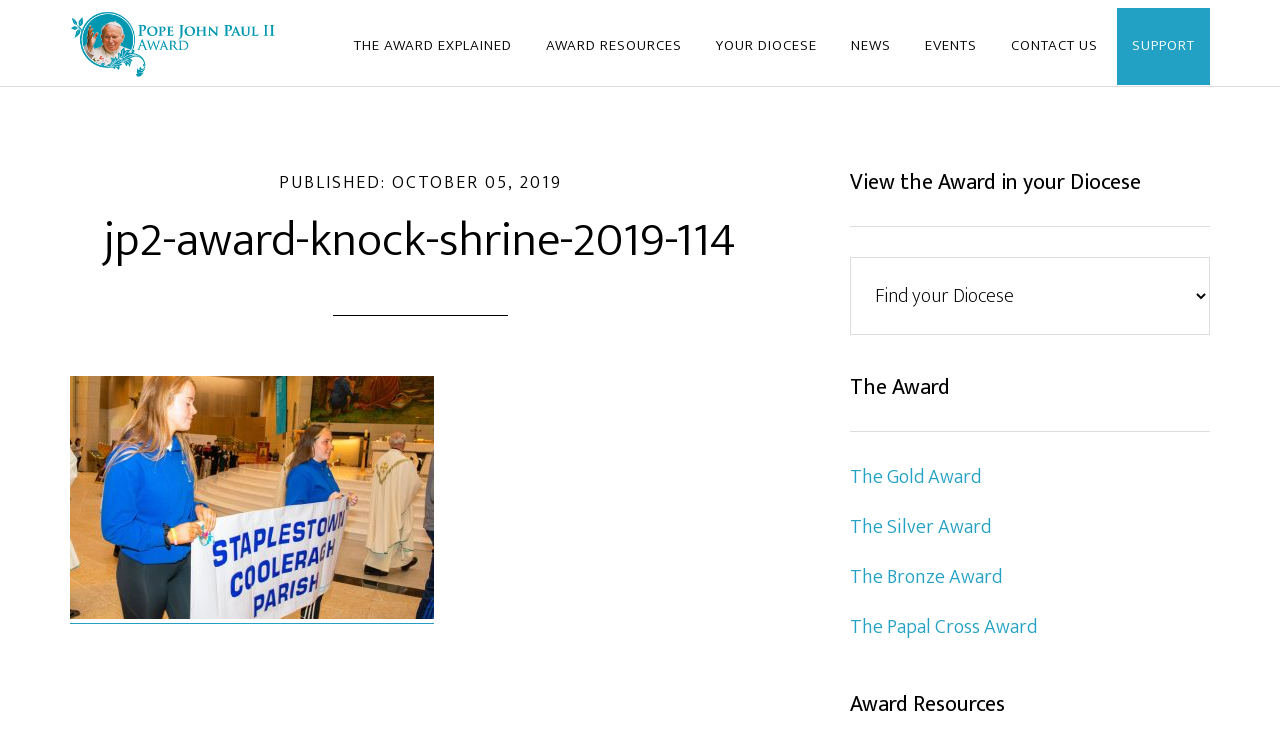

--- FILE ---
content_type: text/html; charset=utf-8
request_url: https://www.google.com/recaptcha/api2/anchor?ar=1&k=6Lfg5ZkUAAAAAE6qrjcMDTL87V756aKuBKrJdOZe&co=aHR0cHM6Ly90aGVwb3Blam9obnBhdWxpaWF3YXJkLmNvbTo0NDM.&hl=en&v=PoyoqOPhxBO7pBk68S4YbpHZ&theme=light&size=normal&anchor-ms=20000&execute-ms=30000&cb=fx3wymnkdp4w
body_size: 49314
content:
<!DOCTYPE HTML><html dir="ltr" lang="en"><head><meta http-equiv="Content-Type" content="text/html; charset=UTF-8">
<meta http-equiv="X-UA-Compatible" content="IE=edge">
<title>reCAPTCHA</title>
<style type="text/css">
/* cyrillic-ext */
@font-face {
  font-family: 'Roboto';
  font-style: normal;
  font-weight: 400;
  font-stretch: 100%;
  src: url(//fonts.gstatic.com/s/roboto/v48/KFO7CnqEu92Fr1ME7kSn66aGLdTylUAMa3GUBHMdazTgWw.woff2) format('woff2');
  unicode-range: U+0460-052F, U+1C80-1C8A, U+20B4, U+2DE0-2DFF, U+A640-A69F, U+FE2E-FE2F;
}
/* cyrillic */
@font-face {
  font-family: 'Roboto';
  font-style: normal;
  font-weight: 400;
  font-stretch: 100%;
  src: url(//fonts.gstatic.com/s/roboto/v48/KFO7CnqEu92Fr1ME7kSn66aGLdTylUAMa3iUBHMdazTgWw.woff2) format('woff2');
  unicode-range: U+0301, U+0400-045F, U+0490-0491, U+04B0-04B1, U+2116;
}
/* greek-ext */
@font-face {
  font-family: 'Roboto';
  font-style: normal;
  font-weight: 400;
  font-stretch: 100%;
  src: url(//fonts.gstatic.com/s/roboto/v48/KFO7CnqEu92Fr1ME7kSn66aGLdTylUAMa3CUBHMdazTgWw.woff2) format('woff2');
  unicode-range: U+1F00-1FFF;
}
/* greek */
@font-face {
  font-family: 'Roboto';
  font-style: normal;
  font-weight: 400;
  font-stretch: 100%;
  src: url(//fonts.gstatic.com/s/roboto/v48/KFO7CnqEu92Fr1ME7kSn66aGLdTylUAMa3-UBHMdazTgWw.woff2) format('woff2');
  unicode-range: U+0370-0377, U+037A-037F, U+0384-038A, U+038C, U+038E-03A1, U+03A3-03FF;
}
/* math */
@font-face {
  font-family: 'Roboto';
  font-style: normal;
  font-weight: 400;
  font-stretch: 100%;
  src: url(//fonts.gstatic.com/s/roboto/v48/KFO7CnqEu92Fr1ME7kSn66aGLdTylUAMawCUBHMdazTgWw.woff2) format('woff2');
  unicode-range: U+0302-0303, U+0305, U+0307-0308, U+0310, U+0312, U+0315, U+031A, U+0326-0327, U+032C, U+032F-0330, U+0332-0333, U+0338, U+033A, U+0346, U+034D, U+0391-03A1, U+03A3-03A9, U+03B1-03C9, U+03D1, U+03D5-03D6, U+03F0-03F1, U+03F4-03F5, U+2016-2017, U+2034-2038, U+203C, U+2040, U+2043, U+2047, U+2050, U+2057, U+205F, U+2070-2071, U+2074-208E, U+2090-209C, U+20D0-20DC, U+20E1, U+20E5-20EF, U+2100-2112, U+2114-2115, U+2117-2121, U+2123-214F, U+2190, U+2192, U+2194-21AE, U+21B0-21E5, U+21F1-21F2, U+21F4-2211, U+2213-2214, U+2216-22FF, U+2308-230B, U+2310, U+2319, U+231C-2321, U+2336-237A, U+237C, U+2395, U+239B-23B7, U+23D0, U+23DC-23E1, U+2474-2475, U+25AF, U+25B3, U+25B7, U+25BD, U+25C1, U+25CA, U+25CC, U+25FB, U+266D-266F, U+27C0-27FF, U+2900-2AFF, U+2B0E-2B11, U+2B30-2B4C, U+2BFE, U+3030, U+FF5B, U+FF5D, U+1D400-1D7FF, U+1EE00-1EEFF;
}
/* symbols */
@font-face {
  font-family: 'Roboto';
  font-style: normal;
  font-weight: 400;
  font-stretch: 100%;
  src: url(//fonts.gstatic.com/s/roboto/v48/KFO7CnqEu92Fr1ME7kSn66aGLdTylUAMaxKUBHMdazTgWw.woff2) format('woff2');
  unicode-range: U+0001-000C, U+000E-001F, U+007F-009F, U+20DD-20E0, U+20E2-20E4, U+2150-218F, U+2190, U+2192, U+2194-2199, U+21AF, U+21E6-21F0, U+21F3, U+2218-2219, U+2299, U+22C4-22C6, U+2300-243F, U+2440-244A, U+2460-24FF, U+25A0-27BF, U+2800-28FF, U+2921-2922, U+2981, U+29BF, U+29EB, U+2B00-2BFF, U+4DC0-4DFF, U+FFF9-FFFB, U+10140-1018E, U+10190-1019C, U+101A0, U+101D0-101FD, U+102E0-102FB, U+10E60-10E7E, U+1D2C0-1D2D3, U+1D2E0-1D37F, U+1F000-1F0FF, U+1F100-1F1AD, U+1F1E6-1F1FF, U+1F30D-1F30F, U+1F315, U+1F31C, U+1F31E, U+1F320-1F32C, U+1F336, U+1F378, U+1F37D, U+1F382, U+1F393-1F39F, U+1F3A7-1F3A8, U+1F3AC-1F3AF, U+1F3C2, U+1F3C4-1F3C6, U+1F3CA-1F3CE, U+1F3D4-1F3E0, U+1F3ED, U+1F3F1-1F3F3, U+1F3F5-1F3F7, U+1F408, U+1F415, U+1F41F, U+1F426, U+1F43F, U+1F441-1F442, U+1F444, U+1F446-1F449, U+1F44C-1F44E, U+1F453, U+1F46A, U+1F47D, U+1F4A3, U+1F4B0, U+1F4B3, U+1F4B9, U+1F4BB, U+1F4BF, U+1F4C8-1F4CB, U+1F4D6, U+1F4DA, U+1F4DF, U+1F4E3-1F4E6, U+1F4EA-1F4ED, U+1F4F7, U+1F4F9-1F4FB, U+1F4FD-1F4FE, U+1F503, U+1F507-1F50B, U+1F50D, U+1F512-1F513, U+1F53E-1F54A, U+1F54F-1F5FA, U+1F610, U+1F650-1F67F, U+1F687, U+1F68D, U+1F691, U+1F694, U+1F698, U+1F6AD, U+1F6B2, U+1F6B9-1F6BA, U+1F6BC, U+1F6C6-1F6CF, U+1F6D3-1F6D7, U+1F6E0-1F6EA, U+1F6F0-1F6F3, U+1F6F7-1F6FC, U+1F700-1F7FF, U+1F800-1F80B, U+1F810-1F847, U+1F850-1F859, U+1F860-1F887, U+1F890-1F8AD, U+1F8B0-1F8BB, U+1F8C0-1F8C1, U+1F900-1F90B, U+1F93B, U+1F946, U+1F984, U+1F996, U+1F9E9, U+1FA00-1FA6F, U+1FA70-1FA7C, U+1FA80-1FA89, U+1FA8F-1FAC6, U+1FACE-1FADC, U+1FADF-1FAE9, U+1FAF0-1FAF8, U+1FB00-1FBFF;
}
/* vietnamese */
@font-face {
  font-family: 'Roboto';
  font-style: normal;
  font-weight: 400;
  font-stretch: 100%;
  src: url(//fonts.gstatic.com/s/roboto/v48/KFO7CnqEu92Fr1ME7kSn66aGLdTylUAMa3OUBHMdazTgWw.woff2) format('woff2');
  unicode-range: U+0102-0103, U+0110-0111, U+0128-0129, U+0168-0169, U+01A0-01A1, U+01AF-01B0, U+0300-0301, U+0303-0304, U+0308-0309, U+0323, U+0329, U+1EA0-1EF9, U+20AB;
}
/* latin-ext */
@font-face {
  font-family: 'Roboto';
  font-style: normal;
  font-weight: 400;
  font-stretch: 100%;
  src: url(//fonts.gstatic.com/s/roboto/v48/KFO7CnqEu92Fr1ME7kSn66aGLdTylUAMa3KUBHMdazTgWw.woff2) format('woff2');
  unicode-range: U+0100-02BA, U+02BD-02C5, U+02C7-02CC, U+02CE-02D7, U+02DD-02FF, U+0304, U+0308, U+0329, U+1D00-1DBF, U+1E00-1E9F, U+1EF2-1EFF, U+2020, U+20A0-20AB, U+20AD-20C0, U+2113, U+2C60-2C7F, U+A720-A7FF;
}
/* latin */
@font-face {
  font-family: 'Roboto';
  font-style: normal;
  font-weight: 400;
  font-stretch: 100%;
  src: url(//fonts.gstatic.com/s/roboto/v48/KFO7CnqEu92Fr1ME7kSn66aGLdTylUAMa3yUBHMdazQ.woff2) format('woff2');
  unicode-range: U+0000-00FF, U+0131, U+0152-0153, U+02BB-02BC, U+02C6, U+02DA, U+02DC, U+0304, U+0308, U+0329, U+2000-206F, U+20AC, U+2122, U+2191, U+2193, U+2212, U+2215, U+FEFF, U+FFFD;
}
/* cyrillic-ext */
@font-face {
  font-family: 'Roboto';
  font-style: normal;
  font-weight: 500;
  font-stretch: 100%;
  src: url(//fonts.gstatic.com/s/roboto/v48/KFO7CnqEu92Fr1ME7kSn66aGLdTylUAMa3GUBHMdazTgWw.woff2) format('woff2');
  unicode-range: U+0460-052F, U+1C80-1C8A, U+20B4, U+2DE0-2DFF, U+A640-A69F, U+FE2E-FE2F;
}
/* cyrillic */
@font-face {
  font-family: 'Roboto';
  font-style: normal;
  font-weight: 500;
  font-stretch: 100%;
  src: url(//fonts.gstatic.com/s/roboto/v48/KFO7CnqEu92Fr1ME7kSn66aGLdTylUAMa3iUBHMdazTgWw.woff2) format('woff2');
  unicode-range: U+0301, U+0400-045F, U+0490-0491, U+04B0-04B1, U+2116;
}
/* greek-ext */
@font-face {
  font-family: 'Roboto';
  font-style: normal;
  font-weight: 500;
  font-stretch: 100%;
  src: url(//fonts.gstatic.com/s/roboto/v48/KFO7CnqEu92Fr1ME7kSn66aGLdTylUAMa3CUBHMdazTgWw.woff2) format('woff2');
  unicode-range: U+1F00-1FFF;
}
/* greek */
@font-face {
  font-family: 'Roboto';
  font-style: normal;
  font-weight: 500;
  font-stretch: 100%;
  src: url(//fonts.gstatic.com/s/roboto/v48/KFO7CnqEu92Fr1ME7kSn66aGLdTylUAMa3-UBHMdazTgWw.woff2) format('woff2');
  unicode-range: U+0370-0377, U+037A-037F, U+0384-038A, U+038C, U+038E-03A1, U+03A3-03FF;
}
/* math */
@font-face {
  font-family: 'Roboto';
  font-style: normal;
  font-weight: 500;
  font-stretch: 100%;
  src: url(//fonts.gstatic.com/s/roboto/v48/KFO7CnqEu92Fr1ME7kSn66aGLdTylUAMawCUBHMdazTgWw.woff2) format('woff2');
  unicode-range: U+0302-0303, U+0305, U+0307-0308, U+0310, U+0312, U+0315, U+031A, U+0326-0327, U+032C, U+032F-0330, U+0332-0333, U+0338, U+033A, U+0346, U+034D, U+0391-03A1, U+03A3-03A9, U+03B1-03C9, U+03D1, U+03D5-03D6, U+03F0-03F1, U+03F4-03F5, U+2016-2017, U+2034-2038, U+203C, U+2040, U+2043, U+2047, U+2050, U+2057, U+205F, U+2070-2071, U+2074-208E, U+2090-209C, U+20D0-20DC, U+20E1, U+20E5-20EF, U+2100-2112, U+2114-2115, U+2117-2121, U+2123-214F, U+2190, U+2192, U+2194-21AE, U+21B0-21E5, U+21F1-21F2, U+21F4-2211, U+2213-2214, U+2216-22FF, U+2308-230B, U+2310, U+2319, U+231C-2321, U+2336-237A, U+237C, U+2395, U+239B-23B7, U+23D0, U+23DC-23E1, U+2474-2475, U+25AF, U+25B3, U+25B7, U+25BD, U+25C1, U+25CA, U+25CC, U+25FB, U+266D-266F, U+27C0-27FF, U+2900-2AFF, U+2B0E-2B11, U+2B30-2B4C, U+2BFE, U+3030, U+FF5B, U+FF5D, U+1D400-1D7FF, U+1EE00-1EEFF;
}
/* symbols */
@font-face {
  font-family: 'Roboto';
  font-style: normal;
  font-weight: 500;
  font-stretch: 100%;
  src: url(//fonts.gstatic.com/s/roboto/v48/KFO7CnqEu92Fr1ME7kSn66aGLdTylUAMaxKUBHMdazTgWw.woff2) format('woff2');
  unicode-range: U+0001-000C, U+000E-001F, U+007F-009F, U+20DD-20E0, U+20E2-20E4, U+2150-218F, U+2190, U+2192, U+2194-2199, U+21AF, U+21E6-21F0, U+21F3, U+2218-2219, U+2299, U+22C4-22C6, U+2300-243F, U+2440-244A, U+2460-24FF, U+25A0-27BF, U+2800-28FF, U+2921-2922, U+2981, U+29BF, U+29EB, U+2B00-2BFF, U+4DC0-4DFF, U+FFF9-FFFB, U+10140-1018E, U+10190-1019C, U+101A0, U+101D0-101FD, U+102E0-102FB, U+10E60-10E7E, U+1D2C0-1D2D3, U+1D2E0-1D37F, U+1F000-1F0FF, U+1F100-1F1AD, U+1F1E6-1F1FF, U+1F30D-1F30F, U+1F315, U+1F31C, U+1F31E, U+1F320-1F32C, U+1F336, U+1F378, U+1F37D, U+1F382, U+1F393-1F39F, U+1F3A7-1F3A8, U+1F3AC-1F3AF, U+1F3C2, U+1F3C4-1F3C6, U+1F3CA-1F3CE, U+1F3D4-1F3E0, U+1F3ED, U+1F3F1-1F3F3, U+1F3F5-1F3F7, U+1F408, U+1F415, U+1F41F, U+1F426, U+1F43F, U+1F441-1F442, U+1F444, U+1F446-1F449, U+1F44C-1F44E, U+1F453, U+1F46A, U+1F47D, U+1F4A3, U+1F4B0, U+1F4B3, U+1F4B9, U+1F4BB, U+1F4BF, U+1F4C8-1F4CB, U+1F4D6, U+1F4DA, U+1F4DF, U+1F4E3-1F4E6, U+1F4EA-1F4ED, U+1F4F7, U+1F4F9-1F4FB, U+1F4FD-1F4FE, U+1F503, U+1F507-1F50B, U+1F50D, U+1F512-1F513, U+1F53E-1F54A, U+1F54F-1F5FA, U+1F610, U+1F650-1F67F, U+1F687, U+1F68D, U+1F691, U+1F694, U+1F698, U+1F6AD, U+1F6B2, U+1F6B9-1F6BA, U+1F6BC, U+1F6C6-1F6CF, U+1F6D3-1F6D7, U+1F6E0-1F6EA, U+1F6F0-1F6F3, U+1F6F7-1F6FC, U+1F700-1F7FF, U+1F800-1F80B, U+1F810-1F847, U+1F850-1F859, U+1F860-1F887, U+1F890-1F8AD, U+1F8B0-1F8BB, U+1F8C0-1F8C1, U+1F900-1F90B, U+1F93B, U+1F946, U+1F984, U+1F996, U+1F9E9, U+1FA00-1FA6F, U+1FA70-1FA7C, U+1FA80-1FA89, U+1FA8F-1FAC6, U+1FACE-1FADC, U+1FADF-1FAE9, U+1FAF0-1FAF8, U+1FB00-1FBFF;
}
/* vietnamese */
@font-face {
  font-family: 'Roboto';
  font-style: normal;
  font-weight: 500;
  font-stretch: 100%;
  src: url(//fonts.gstatic.com/s/roboto/v48/KFO7CnqEu92Fr1ME7kSn66aGLdTylUAMa3OUBHMdazTgWw.woff2) format('woff2');
  unicode-range: U+0102-0103, U+0110-0111, U+0128-0129, U+0168-0169, U+01A0-01A1, U+01AF-01B0, U+0300-0301, U+0303-0304, U+0308-0309, U+0323, U+0329, U+1EA0-1EF9, U+20AB;
}
/* latin-ext */
@font-face {
  font-family: 'Roboto';
  font-style: normal;
  font-weight: 500;
  font-stretch: 100%;
  src: url(//fonts.gstatic.com/s/roboto/v48/KFO7CnqEu92Fr1ME7kSn66aGLdTylUAMa3KUBHMdazTgWw.woff2) format('woff2');
  unicode-range: U+0100-02BA, U+02BD-02C5, U+02C7-02CC, U+02CE-02D7, U+02DD-02FF, U+0304, U+0308, U+0329, U+1D00-1DBF, U+1E00-1E9F, U+1EF2-1EFF, U+2020, U+20A0-20AB, U+20AD-20C0, U+2113, U+2C60-2C7F, U+A720-A7FF;
}
/* latin */
@font-face {
  font-family: 'Roboto';
  font-style: normal;
  font-weight: 500;
  font-stretch: 100%;
  src: url(//fonts.gstatic.com/s/roboto/v48/KFO7CnqEu92Fr1ME7kSn66aGLdTylUAMa3yUBHMdazQ.woff2) format('woff2');
  unicode-range: U+0000-00FF, U+0131, U+0152-0153, U+02BB-02BC, U+02C6, U+02DA, U+02DC, U+0304, U+0308, U+0329, U+2000-206F, U+20AC, U+2122, U+2191, U+2193, U+2212, U+2215, U+FEFF, U+FFFD;
}
/* cyrillic-ext */
@font-face {
  font-family: 'Roboto';
  font-style: normal;
  font-weight: 900;
  font-stretch: 100%;
  src: url(//fonts.gstatic.com/s/roboto/v48/KFO7CnqEu92Fr1ME7kSn66aGLdTylUAMa3GUBHMdazTgWw.woff2) format('woff2');
  unicode-range: U+0460-052F, U+1C80-1C8A, U+20B4, U+2DE0-2DFF, U+A640-A69F, U+FE2E-FE2F;
}
/* cyrillic */
@font-face {
  font-family: 'Roboto';
  font-style: normal;
  font-weight: 900;
  font-stretch: 100%;
  src: url(//fonts.gstatic.com/s/roboto/v48/KFO7CnqEu92Fr1ME7kSn66aGLdTylUAMa3iUBHMdazTgWw.woff2) format('woff2');
  unicode-range: U+0301, U+0400-045F, U+0490-0491, U+04B0-04B1, U+2116;
}
/* greek-ext */
@font-face {
  font-family: 'Roboto';
  font-style: normal;
  font-weight: 900;
  font-stretch: 100%;
  src: url(//fonts.gstatic.com/s/roboto/v48/KFO7CnqEu92Fr1ME7kSn66aGLdTylUAMa3CUBHMdazTgWw.woff2) format('woff2');
  unicode-range: U+1F00-1FFF;
}
/* greek */
@font-face {
  font-family: 'Roboto';
  font-style: normal;
  font-weight: 900;
  font-stretch: 100%;
  src: url(//fonts.gstatic.com/s/roboto/v48/KFO7CnqEu92Fr1ME7kSn66aGLdTylUAMa3-UBHMdazTgWw.woff2) format('woff2');
  unicode-range: U+0370-0377, U+037A-037F, U+0384-038A, U+038C, U+038E-03A1, U+03A3-03FF;
}
/* math */
@font-face {
  font-family: 'Roboto';
  font-style: normal;
  font-weight: 900;
  font-stretch: 100%;
  src: url(//fonts.gstatic.com/s/roboto/v48/KFO7CnqEu92Fr1ME7kSn66aGLdTylUAMawCUBHMdazTgWw.woff2) format('woff2');
  unicode-range: U+0302-0303, U+0305, U+0307-0308, U+0310, U+0312, U+0315, U+031A, U+0326-0327, U+032C, U+032F-0330, U+0332-0333, U+0338, U+033A, U+0346, U+034D, U+0391-03A1, U+03A3-03A9, U+03B1-03C9, U+03D1, U+03D5-03D6, U+03F0-03F1, U+03F4-03F5, U+2016-2017, U+2034-2038, U+203C, U+2040, U+2043, U+2047, U+2050, U+2057, U+205F, U+2070-2071, U+2074-208E, U+2090-209C, U+20D0-20DC, U+20E1, U+20E5-20EF, U+2100-2112, U+2114-2115, U+2117-2121, U+2123-214F, U+2190, U+2192, U+2194-21AE, U+21B0-21E5, U+21F1-21F2, U+21F4-2211, U+2213-2214, U+2216-22FF, U+2308-230B, U+2310, U+2319, U+231C-2321, U+2336-237A, U+237C, U+2395, U+239B-23B7, U+23D0, U+23DC-23E1, U+2474-2475, U+25AF, U+25B3, U+25B7, U+25BD, U+25C1, U+25CA, U+25CC, U+25FB, U+266D-266F, U+27C0-27FF, U+2900-2AFF, U+2B0E-2B11, U+2B30-2B4C, U+2BFE, U+3030, U+FF5B, U+FF5D, U+1D400-1D7FF, U+1EE00-1EEFF;
}
/* symbols */
@font-face {
  font-family: 'Roboto';
  font-style: normal;
  font-weight: 900;
  font-stretch: 100%;
  src: url(//fonts.gstatic.com/s/roboto/v48/KFO7CnqEu92Fr1ME7kSn66aGLdTylUAMaxKUBHMdazTgWw.woff2) format('woff2');
  unicode-range: U+0001-000C, U+000E-001F, U+007F-009F, U+20DD-20E0, U+20E2-20E4, U+2150-218F, U+2190, U+2192, U+2194-2199, U+21AF, U+21E6-21F0, U+21F3, U+2218-2219, U+2299, U+22C4-22C6, U+2300-243F, U+2440-244A, U+2460-24FF, U+25A0-27BF, U+2800-28FF, U+2921-2922, U+2981, U+29BF, U+29EB, U+2B00-2BFF, U+4DC0-4DFF, U+FFF9-FFFB, U+10140-1018E, U+10190-1019C, U+101A0, U+101D0-101FD, U+102E0-102FB, U+10E60-10E7E, U+1D2C0-1D2D3, U+1D2E0-1D37F, U+1F000-1F0FF, U+1F100-1F1AD, U+1F1E6-1F1FF, U+1F30D-1F30F, U+1F315, U+1F31C, U+1F31E, U+1F320-1F32C, U+1F336, U+1F378, U+1F37D, U+1F382, U+1F393-1F39F, U+1F3A7-1F3A8, U+1F3AC-1F3AF, U+1F3C2, U+1F3C4-1F3C6, U+1F3CA-1F3CE, U+1F3D4-1F3E0, U+1F3ED, U+1F3F1-1F3F3, U+1F3F5-1F3F7, U+1F408, U+1F415, U+1F41F, U+1F426, U+1F43F, U+1F441-1F442, U+1F444, U+1F446-1F449, U+1F44C-1F44E, U+1F453, U+1F46A, U+1F47D, U+1F4A3, U+1F4B0, U+1F4B3, U+1F4B9, U+1F4BB, U+1F4BF, U+1F4C8-1F4CB, U+1F4D6, U+1F4DA, U+1F4DF, U+1F4E3-1F4E6, U+1F4EA-1F4ED, U+1F4F7, U+1F4F9-1F4FB, U+1F4FD-1F4FE, U+1F503, U+1F507-1F50B, U+1F50D, U+1F512-1F513, U+1F53E-1F54A, U+1F54F-1F5FA, U+1F610, U+1F650-1F67F, U+1F687, U+1F68D, U+1F691, U+1F694, U+1F698, U+1F6AD, U+1F6B2, U+1F6B9-1F6BA, U+1F6BC, U+1F6C6-1F6CF, U+1F6D3-1F6D7, U+1F6E0-1F6EA, U+1F6F0-1F6F3, U+1F6F7-1F6FC, U+1F700-1F7FF, U+1F800-1F80B, U+1F810-1F847, U+1F850-1F859, U+1F860-1F887, U+1F890-1F8AD, U+1F8B0-1F8BB, U+1F8C0-1F8C1, U+1F900-1F90B, U+1F93B, U+1F946, U+1F984, U+1F996, U+1F9E9, U+1FA00-1FA6F, U+1FA70-1FA7C, U+1FA80-1FA89, U+1FA8F-1FAC6, U+1FACE-1FADC, U+1FADF-1FAE9, U+1FAF0-1FAF8, U+1FB00-1FBFF;
}
/* vietnamese */
@font-face {
  font-family: 'Roboto';
  font-style: normal;
  font-weight: 900;
  font-stretch: 100%;
  src: url(//fonts.gstatic.com/s/roboto/v48/KFO7CnqEu92Fr1ME7kSn66aGLdTylUAMa3OUBHMdazTgWw.woff2) format('woff2');
  unicode-range: U+0102-0103, U+0110-0111, U+0128-0129, U+0168-0169, U+01A0-01A1, U+01AF-01B0, U+0300-0301, U+0303-0304, U+0308-0309, U+0323, U+0329, U+1EA0-1EF9, U+20AB;
}
/* latin-ext */
@font-face {
  font-family: 'Roboto';
  font-style: normal;
  font-weight: 900;
  font-stretch: 100%;
  src: url(//fonts.gstatic.com/s/roboto/v48/KFO7CnqEu92Fr1ME7kSn66aGLdTylUAMa3KUBHMdazTgWw.woff2) format('woff2');
  unicode-range: U+0100-02BA, U+02BD-02C5, U+02C7-02CC, U+02CE-02D7, U+02DD-02FF, U+0304, U+0308, U+0329, U+1D00-1DBF, U+1E00-1E9F, U+1EF2-1EFF, U+2020, U+20A0-20AB, U+20AD-20C0, U+2113, U+2C60-2C7F, U+A720-A7FF;
}
/* latin */
@font-face {
  font-family: 'Roboto';
  font-style: normal;
  font-weight: 900;
  font-stretch: 100%;
  src: url(//fonts.gstatic.com/s/roboto/v48/KFO7CnqEu92Fr1ME7kSn66aGLdTylUAMa3yUBHMdazQ.woff2) format('woff2');
  unicode-range: U+0000-00FF, U+0131, U+0152-0153, U+02BB-02BC, U+02C6, U+02DA, U+02DC, U+0304, U+0308, U+0329, U+2000-206F, U+20AC, U+2122, U+2191, U+2193, U+2212, U+2215, U+FEFF, U+FFFD;
}

</style>
<link rel="stylesheet" type="text/css" href="https://www.gstatic.com/recaptcha/releases/PoyoqOPhxBO7pBk68S4YbpHZ/styles__ltr.css">
<script nonce="DFbjFqIwY_rMxkT2fhGKsw" type="text/javascript">window['__recaptcha_api'] = 'https://www.google.com/recaptcha/api2/';</script>
<script type="text/javascript" src="https://www.gstatic.com/recaptcha/releases/PoyoqOPhxBO7pBk68S4YbpHZ/recaptcha__en.js" nonce="DFbjFqIwY_rMxkT2fhGKsw">
      
    </script></head>
<body><div id="rc-anchor-alert" class="rc-anchor-alert"></div>
<input type="hidden" id="recaptcha-token" value="[base64]">
<script type="text/javascript" nonce="DFbjFqIwY_rMxkT2fhGKsw">
      recaptcha.anchor.Main.init("[\x22ainput\x22,[\x22bgdata\x22,\x22\x22,\[base64]/[base64]/[base64]/[base64]/cjw8ejpyPj4+eil9Y2F0Y2gobCl7dGhyb3cgbDt9fSxIPWZ1bmN0aW9uKHcsdCx6KXtpZih3PT0xOTR8fHc9PTIwOCl0LnZbd10/dC52W3ddLmNvbmNhdCh6KTp0LnZbd109b2Yoeix0KTtlbHNle2lmKHQuYkImJnchPTMxNylyZXR1cm47dz09NjZ8fHc9PTEyMnx8dz09NDcwfHx3PT00NHx8dz09NDE2fHx3PT0zOTd8fHc9PTQyMXx8dz09Njh8fHc9PTcwfHx3PT0xODQ/[base64]/[base64]/[base64]/bmV3IGRbVl0oSlswXSk6cD09Mj9uZXcgZFtWXShKWzBdLEpbMV0pOnA9PTM/bmV3IGRbVl0oSlswXSxKWzFdLEpbMl0pOnA9PTQ/[base64]/[base64]/[base64]/[base64]\x22,\[base64]\\u003d\x22,\x22YsOUwogzQHzCnsOrwpLCv3/DpsOWw5DCkcKCcnRMax/CjyTClsK+DTjDhhjDsxbDuMOFw7RCwoh5w43CjMK6wqPCqsK9ckXDtsKQw51hOBw5wo02JMO1EMKbOMKIwodQwq/Dl8Ozw6xNW8KEwp3DqS0Ewr/Dk8OcesKewrQ7VMOVd8KcCsOOccOfw4/DnE7DpsKYNMKHVyfCnh/DlnIRwpl2w6XDoGzCqE/CscKPXcOQRQvDq8OzN8KKXMOaDxzCkMOAwrjDoldlOcOhHsKpw6rDgDPDmMOvwo3CgMKgfMK/w4TCgcOWw7HDvCsYAMKlQsOMHggoQsO8TALDkyLDhcKhbMKJSsKQwrDCkMKvESrCisKxwr3CvyFKw7jCs1A/aMOeXy5ywpPDrgXDsMKsw6XCqsOUw6g4JsOIwr3CvcKmKsOMwr82wo/DvMKKwo7CoMK5DhUxwr5wfFfDsEDCvkXCnCDDumXDn8OATj4bw6bColHDokIlUB3Cj8OoL8OJwr/CvsKJLsOJw73DgsObw4hDf2cmRHkYVQ8Uw4nDjcOUwoLDonQiZiQHwoDCuh50XcOGfVpsdcOAOV0PbDDCicORwqwRPUXDqHbDlV7CuMOOVcOmw5kLdMOiw7jDpm/CtwvCpS3Dh8KoEksFwqd5wo7CgkrDizUmw7FRJBEjZcKaE8Oqw4jCt8OtV0XDnsKLV8ODwpQoccKXw7QVw7nDjRcJVcK5djBqV8O8wq9Pw43Cjh/CkUwjIVDDj8KzwqUEwp3Cin7CocK0wrRew6BILA7CvDxgwrfChMKZHsKfw4hxw4ZzQMOnd1A6w5TCkyDDh8OHw4oWflwlXX/[base64]/[base64]/[base64]/CqGJQw5o7w4VHwpNcOMOqMFgKwpPDhGnCpcKMwrHCg8OjwqF3JALDsU8Vw77Cu8OZw41ywpgowr7DilPDsX3CtcKrcMKJwo4/WAJec8OvT8KDbRs2I3J8PcO1IsOXZMOlwopzID1cwr/DtMO7T8OeNMOjwpDDrsKgw6HDiU3DungtX8OWZ8KFH8ORBsOlN8KVw7w8woRqwq3DsMOBSxNKWMKJw5rCpEDCv0JZH8KsKmE1PnvDt1cxJWnDvwzDjMKXw5/[base64]/[base64]/wrPCpDl9wo98woAaYMKmw6dEwoHDlcKVwoMTZXLCl3zChcOTVWbCnMOzOFPCucK8wpYoV1UOOS1kw7M/RcKEMnZ0KFghZcO7C8K9w4EPTwzDpFI0w6QPwrhdw6HCpH/Cn8OPe2MSL8KWMV1qFUbDmFVFFsK+w4AGWMKYSGLCiDcADgHDocOqw6TDuMK+w7jDsXnDkMK9Jk3Ct8OAw5DDlcK4w6cWNwgSw4ZXAcK0wrdbw4UbBcK7Ch/Dj8Kxw7TDgMOhwrbDviBUw7sPDsOPw4jDpwbDi8O5P8Olw6l7w68ZwodDwoZXbUDDsmMhw78BRMO4w6MjHsKebMOhMBl4w7LDnSTCpnnCt33DhmTCpEzDknI/eh7CrG3DmFF1RsOewpQtwqNTwr4TwqBiw79PSsOWKyLDkmBlTcKswr4bfScZwrQdGcO1w49Rw7bDqMO4w6EXUMONwqUqSMKawovDgsOfw6PCuBk2wpbCjhwUPcKrEsKuf8Kcw4NiwrIBw4kiUQbCrsKLUG/Dk8OzHkBWw53DlzUFdg/[base64]/DklxGwrvDnMOgw7zCtMOqw6U8TcOSUGU+b8OvYFRxFBMjw6jDswNBwopSw4Fnw7/Dg0JnwqfCpBYcw4F1wrlTcw7DrsKXwpFAw7hgPzhmw4Bqw7DCjsKTORxVKm/DnwHCksKPwqPDgjwNw50Cw57DrzTDvsOKw57CmzpAw4R8w6cjfcKmwqfDnAHDr2AwQiA9wrfCumfDrCPCr1Aqwr/CsHXCkVU/wqopw6XDv0XDo8O2dcKKw4vDq8OBw4QpPAFZw7I0N8KSwpLCinbCosKuwqlPw6bCmcKKw4LDui9uwo/ClQdbZcKKP0J/w6DDq8Onw4vCiBVVUcK6LsOhw4JbSMKSG1x/wqMoScOAw7JRw7EFwqrChR0Mw7vDscO7w4jCocOndUd1CcKyDinDnEXDoit4wr3ChcKRwqDDgy7DqsOjejDDhMKuw7jClsOOSRvCgUzCl0sDwpPDiMK+K8K/XcKCw5hiwpXDhsO1wowJw7nCtsKCw7vCmSfDmmNQUMObw5gNd3jDkcOMw4/Ci8O1w7HCt1PCqMKCw57ChlXCuMKvw4XClcOgw7ROPRV5ccOEwqcEwqpRBsOTLTgYWcKFBUnCmcKQc8KJw67CshrCpBdWbmAswrXDlTwialXCscK/PyTDlMKdw4R1JmvDujnDkcOhwowYw6fDm8OxYQHDjsOYw5IkSMKmwrrDgsKSLSEFVH/DnnAGwo1aPcOmF8OTwqAywq4Dw6LCusOhUcKuw7REwq7CjsKbwrp+w4TDkUfDpMOIB3U2wq3CpmcHdcOga8Ouw5/CosOPw4fCq3HCvMKDAkIwwpvCo07Du1/CqX7Dj8KFw4QjwrTCqMK0wqhHOWtUHMOjE3krwoPDtjxnVUZ5ZMOQBMKtwpnDo3E4wo/DiDpcw4jDoMOKwptjwqLCj3rCpSDCm8KlYcKSMsOdw5oiwr95woHCl8OmeXBCbxvCpcOcw5BAw7nCqgA/w51HK8KUwpTDicKIWsKZwoTDksKHw68Cw4lSGE5iwoM5IhTCr3zDkcOnMH3CllHDoTtqI8O/woDDn2cdwqHCsMKwZX9Iw6DDosOuY8KWMQnDsBjCqjwnwqVxQh/[base64]/Dj8ObLCnChUPCpTfCoE/CvMOiecO+d8K/VVLDosKlw6nCnMOXS8Khw7HDkMOPasK5BMKQDMOKw719RsKeHMO9w47CksKbwqIDw7FEwqMsw5oRw6nDgcKMw6rCl8KabAgCGBlgQEh2woU1wrLDjsOWwqjCnUnCjcKuZBkCw41SChg0wptXSUnDoALCoToBwpF7w7UCwoJ0w5kfw77DkBJjL8Ozw7PDuQBhwq/[base64]/wqDCq2jDhSbDuMOEw5PCrh3CvsOFSsK4w54nw6TCmFAYIhA9N8KeGh8PPsO6AMKnSS7CgSvDrcKEFj1owoAzw4l/wrvCmMOOckNIQ8KqwrPDhj/[base64]/Cr8OqdVrDrHB4BsOkasKSKz/CsTHDqG/[base64]/CvcOIw4XDg8Kpw4jDgz7DmcKpwr9gw7ZDwpgbK8O5TcKIwqluPMKFw4TCr8OLw6cZYxA0UizDnmfCnhLDqGfCnk8KZ8KGQMOUJcKSSTRIwpE8Cz/CgQfCtsO/HsO0w77CglxswoASEsKGCMOFwqgRaMOeZ8K9Bm90w4pgIj8CC8O+w6PDrSzCvj9vw7zCgcKGS8OEwobDrg7CicK1KMO4MGBcOMOWDA1KwrBow6UDw4Avw5onwocXRsOywrtiw67DvcKNw6EuwrHDsTFbd8K2LMO8HMKYwpnDhW09EsKEM8KSBWvCilXCqm3Dk3p+Tl/CtjQGw7DDll/CoX0fR8KZw7/DscOFw7vCkx1mMsOpHCtGw6FKw6/[base64]/[base64]/DskvCtcOYLsO4XcO+RcKKw6HCosK5F8KVwrUiw7VoHsKzw4Ecwow+WXpQw6Bhw4XDnMO5wqdVwr3DsMOWwq1nwoPDl3PDl8KMwpTCqU5KaMKKw5nClkdow6wgfsKzw7ZRNsOqCwNPw5ggWsO2Cwsvw4Ayw75FwqFxVTp4OFzCusOIGAXDljESw7/[base64]/Cv2UfHwzDqAIWw4nDusOjf3Q7w4F5wpA1w7zDj8Okw7VWwrwJw7DDqsKDC8KvRsK3D8OvwqPCncKPw6Y3fcORAGZzw4bDtsKbe1UjAXJ1Okw6w7HDl3YEQlwCTWLDmyvDoirDqFU7wonCvmgsw4/DkiPDhsOGwqcQWStgLMKuOVfCpcKpwoYsbBfCiXFqw6jCjsK4V8OdKjHDvyEdw7kUwqZ6LsOvA8O7w6fCvsOmwpdkEw5pb1LDrirDojnDhcO/w5srbMKpwpvDv1seEVzDuGTDqMKZw4fDuB4Fw4XCsMOaMsOwM1gqw4jCpmMnwoI8ScOcwqbCoXPCgcK+woZAEMOww6TCtCvCniTDqsKOCRE8wr4iNHJAVcK0wrQnRnrDh8OEwqk5w5PDgsK/NRJcwrhKwq3DgsK5cCJZSsKJGgtOwr8Mw7TDjV8/[base64]/DmgY5wrTDlTfChSkEUXfDjU87wrbChcOEw4XDhXEKw5DDscKRw7zClnJMCMKlwoZbwoBnMMOHEjvCqcOwHcKcCV/[base64]/DrsOMLgkjbX7DgcK4RxbCgznDuABRdDd7w7rDlWDDmWx1wqHDuj8qwrUkwoQxIsOAw6V+AWrDnsKaw79QKRs/GMOBw7XDuEdQN3/DtkHCrsOmwo9fw7nCtDHDu8KUUcO3wqfDgcOXw7NKwppYw7HDmMKZwrpYwr10w7TCucOIIsKiRcKKS0kxJ8O/w4PCmcKBNMK8w7nChlnDpcK7ZyzDu8O4ARhUwpttJ8OVYcORIsOSFcKVwqPDvAVNwrZXw7kSwqsfw5rChcKXwrbCiETDjVjDoWxWacOeU8KFwrpZw4DCmi/DnMOmCsOtw5UMcBc1w4oowpImbcK2w7EuOgVqw7jCn0gKFcOMSk/[base64]/[base64]/Dgh7Ck3k1FMK0S2TCsVTCn8KSw47CnsOdXzUmwq7Dk8O4wqcIw6Avw6zCsBjCocKqw5Fnw4VGw6Bqwp1Db8KeP3HDksOSwoTDg8OANcKjw7/Cu24LdMK8fWjDqWRlWcOYfMOpw6VDc3NQwpBtwoTCisO/Gn/DsMK8C8O8A8OAw7fCgip3XsKRwrVEPFjChhnDuxvDncKbwrVUJ0bCmsKIwqjDvD5/Z8KYw5nDlsKDSkfCkMOUwpYZQW93w48Tw6jDtsOhM8OTw7LCqcKpw584w49EwqYFw7PDhMKqFMOvbUXCjcKaZ04LH1vCkgVRQgnCq8K0SMObwr4vwox7wpZRw6jCs8K1wopSw7LCusKKw7x8w4nDksOxwp0/[base64]/wp8jP8Kde8KyL8KnecOABC7CmiRiw6NKworDuSRzwpnDq8KnwrzDmCYOXsOawogFCGU5w5Yhw4EIJcKbT8Klw4zCtCk8TsKTLWXDlSlRw4krcTPCvsOyw5VtwoLDp8OKO2RUwrBMRkZswo96FsO4wrVRcMOswqfCo2lCwrvDgMKmw7wzWlRlKcKYfw1JwqdqOsK2w5/[base64]/CulUUwpPDg8Oww5XDvBnCpHd0DiBjR8Knwo4lLcOhw6JQwp1WB8KSwpHDjsOpw602w47ChhdOBh7CpMOmw59sXMKhw6PDnMKCw7PCgicHwrx8bAcOblYww6dawpZVw5R0fMKFNMOnw67DgWFaO8Orw4XDl8OdY2QKw4jCn2DCtW7Dlh/[base64]/Dk8OJGTHDlktgAcK8wpnCgsOJcMKPa8K8w4rCjUfDgRfDqBjCryHCncOCEgIAw5Jqw6TDmcK9KEvCviLDjgs+wrrDqcKqb8OEwpYSwqwgwqnDgMO8CsOmFE7Dj8Kqw4zDtlzDumDDpMOxw4tAGsKfeE9OF8K/PcK2U8KtHRd9PsKmwpR3CyfCu8OaHsK7w7kbwrc/aHAiw7hLwojDpcKDcMKPw4Izw7HDosKUwr7DsEUoesKEwrbDs3PDscOewp0/[base64]/CiH3Dq8Kbw73DuDMvw7jDoAJbNMOVwqjDtBnCnSJXw6DCv0Yhwo/[base64]/Cim3Dg8O3GsOEwrPCvRrCjTlZTcODNX90ecOkwqZRw7EawovDr8OvMSYmw6vChi7DvcKnWxFHw5HDqBTCtsObwpvDlVLCmBY7PHLDhC1uC8K/[base64]/Ci8KaBAgnw6Rqwr7CscOhERbCiRDDscKAwojDk8KlETvCqnnDijjCv8OXGwXDlDVDAi/[base64]/DlQozJsKTOnJ+Jj58H2kcXxTCuxXDsWrDjTcYwrYSw7dyS8KzLHE9McK6w5vCs8OQwpXCmXh1w7g5dMKoPcOgClfDgHhlw6tcD3TDtULCu8Oaw7nCiHhcYxjCgB1tf8OjwrB2FxtfS0VgFHhEa0/DokfCjMKvVRbDihDCnCnCgwvCpSHDqRfCiQzDscOWGcKFG0DDl8OEY0lQPBpgJw7Ck01sbDNoNMKxw4/Cu8KSfcKVWMKTNsKBeG0rTn9hw4HChsOuPEpFw5LDuAXCmcOhw5jCqkfCm148w6hewpwdBcKXw4DDl1ohwqXDtETCpsOdG8Oiw7B8EMKzcnVlCsKhwrlAwrXDhUzDq8KQw4PCksK7wpQkw6/[base64]/wpPDoj/Ck8KIXMOaIDDCkQEEwr/DpznCqSEwacK9worDrw3CoMO+esKheEhAfMOew6cwJyPCiTzDsG5EEsO7PsOowr/[base64]/CllrDmHQsLkdPacOmV3IVwrZuO8OBw7lKwrZ/bTgvw6o1w4LCnMOmMMOmw6vCoRvDuUs9dFTDrcKtCCZGw5PCgBjCtsKKwoYtbTTDisOcaX7CrcOZNnItXcOmccOww4RUQ07DgMO8w6/DnQrCmMOsJMKoZMKjYsOQRigEIsKww7fDt0UDw54eKmrCriTDuRzCjsOMIzJCw53Dp8OKwpzCisOGwp1lw681w5YfwqdewqEDwqLDgMKLw7d/wodgbzTCn8KDwpcjwoBZw5N9OcOdNcK+w6nCmsOTw48/IkjDp8Kuw57CqWDDnsKGw6TCgsOCwrcldcOsasKuYcObZcKjw6gRNcOIeyl1w7bDvScYw6lEw4XDlTzDkMOldsOJPhPDnMKGwovDrSkFwoUDBEM+w5AnAcKbY8OYwoZxGAB6wpoYOQDCq3tOa8ODVRsjQ8Kew43CsDRvScKLb8KqFsOMEz/DlXXDmMO/woHCh8KRwo7DvcOnesObwq4eRsKew5E/wrXCp3gKw5Jzw7zDk3HDqg4HIsOnVMOnaiFWwq0KUMKGFsOXbApuLVHDohzDqlHCnQ3DtcOba8OSw4zDiCZUwrYOE8KlNA/Ch8Ouw5RNZVRKw68Yw4YeZcO1wpcmFW7DkGY+wqlHwpEXBEwMw77DqsOsW0DCtifDusK9eMK4NcKUPghHUcKrw5PCucKuwptuYMKRw5NMAB0TeCnDu8KMwrAhwoEkLsKsw4QhFgN4BAXDqz0vwovDmsKxw7fCgHp9w69jXTjCvMOcAGdJw6jCt8KAR3t/dEDCqMOkw4Y5wrbDv8O9WyYAwpBpD8OrbMOmUQzDkCsMw5Nww53Dj8KFFMKEfCIUw73CjmZ1w7HDusOKwq/[base64]/DnEEtw7fCqCLDs8O6w5jDm1jDrsK/wpoFw7FPwrpdw5oWCQ3CijXDg3gzw5nCjQFmJcOJw6YcwrY/[base64]/wrMDcFwvYkAFE1nCkTNDw5LDiC3CpMKXw4zComM6L0slwq7Cn1DCjMOOw4Jnw5RCw73DnsKqwpx7WBvCu8KcwowiwrhqwqrCqsKow4/DinRCWDBpw7RiFX5iYy3DpsKpwoRUUU9qOU1lwo3CqlbDkU7DsxzChnDDh8KZQQwLw6fDuC1Jw7nCicOoLS/DmMOJQMOowpRiRcKzwrRuNh/DnknDq3/DlGhywp9cw7MDccK3w608wrBHFDYFwrbCiifCn0M1wro9SRrClcKKZwEJwqlxcMOUUMOmwoDDmsKUPW0/wpgTwoErC8ONwpM/e8Knw4lcN8Kqwql+OsKVwpo2WMOxTcOdFMKsLMO5dMOKHQ7CocO2w4dmwqPDphPCmn7CvsKMwp8Pd3V0LEXCs8KTwpvChzzCi8OkecKGP3YyQMKcw4BVEsOpw44fGcOOw4ZYXcKPacOHw4AGfsKOOcOAw6DCjHB+wosfUUHCpG/DisKvw6zDh2A1Xz3DgcOaw50rw5fCmcKKw67DvXjDrwwjBhokJ8OIw7lzIsKcw4zCgMK/asK7NsKtwqI8wqPDqlnCq8KKaVE8CibDocKpL8Oow7fDusKQSDDCq1/DkWd1wqjCqsOvw5xNwpfDjWTDqVLDrglLY3kcAMKcbMKCbcO5w7tDwqdDeFfDgm0uwrBUEWTCvcO7wqBMMcKvwokiOnUWwpNOw4QaRMO1bzjDinUUUMOIAko1McKuw6cCw7nCn8OEdwjChgTDlxzDosOsJVjDmcOpw6XDniLCi8OXwqPCrDBow6fDm8OIASY/wrc+w6RcBRHDnwFeO8Oqw6VAwp3DhUhJwpFtJMOJaMKSw6XDksK9wr/DpEYywokMwpbDlcOow4HDtUrDo8K7S8Ovwq3DvA5EHhAlGA3DlMKOwqlpwp1Rw6tqI8KjG8KCwobDgCXCrB8Dw5B/DTDDu8KLw7BEQERvK8ORwpsKJcOWTk88w70cwoNPWyPChcO8w5rCtsOqFw1Uw6bDv8K5wpLDujzCjGrDp3nChsODw5dqw487w7fDpAXCgTdcwogpcw3DoMK0IC3Dm8KqMy3CqsOKScKWZj/DscKiw5nCoE41A8Oqw4nCrS9tw5ofwozDgA8dw6oWS2dQSsOnw5d3wocjw5EbFkZNw4sgwp1OaGgzMcOIw5vDgiRiw6lOcTwJc1PDgMKiw7RIR8OZKMKxAcOkP8O4wo3CsjELw73CmsKNKMK/w7FSBsOTdhp0JFRVw6BAwq9FN8KhcgXDrCgAcsO+wrrDmcKUw4J7AB7DqsOifU0JB8OiwrjDoMKtwoDCncOfwrXCr8KCw5nCoXwwTcKJwo9oSCIMwr/DrCbDqMOxw6/DkMOdTMOywpLCusKSwoHCszw9w58MccOJwpoiwqxcw7rDn8O/ElDCrlrCgXRnwpQRCsOUwpvDvsKbd8OOw7vCq8K0w7plES3DqMKcwpvCpcOde1DDpV12wo7DoyM+wovCuX/CoUJlVXJGdMOaFlhiZGzDol3CgMOjwqLCpcOmDEPCs2vCux8Sby3CgMO8w7VCw7dxwpp3wohWdR3ChFTDu8OyesKKDcKdaSQnwqPCrFUqw4HCjFrCmsOAQ8OEZQPDisO1w6rDkMKQw7Ynw5TDnMOIwrjDq2s6wp4rLGjCnMOOw6/Dr8Kddg8rOTsHwqQpe8KLw5dCJ8OKwpnDr8Omw6HDgcKjw4RQw5HDtsOjw4RCwrVcwpfDlw8IZ8O/bVRIwovDocORw69Gw4VGw4nDoDASc8KeFsObOHMgD3d/J3IaUyDChyLDlwvCjMKLwr8Kwr/DmMO4Xm1DTiRCw4hWIsO8wrbDmsORwpBMV8KJw50vfsOowqYOd8OxJGbCqsK1bjLClsOwLXkIPMOpw5hSVilpD3zCscOMYkwOIBLCsFM6w7fCpQlzwoPDmQfDjQxPw57ChsO/X0bCu8OISsOZw55IPsK9wrJ0w6scwpbDmcKJw5cYOSDDtMO4Jk0CwrHCkAFPO8OtCljDh20aPxHDnMKcMHrCiMOAw4MOwp7CocKdGcOweCfDrsOBIXJ1N1wHb8OFPHoCw6N/HMO2w4fCiEx7FmzCrg/[base64]/NMObwrZxeUZAw5nDlcKIwpXDhCkIwpjDgMKTPcKdJcOEWGTDo3V2BHvDj2rCr1nCgC0Vw64xPsOPw6xFD8ORTcKHCsOkwrFVJjLDv8K3w49QZ8O6woNCwrbCtxZxw6rDrDZdTFxZDjHCssKCw7NFwovDg8O/w5l9w63DgksJw5kiQMKNO8OqdsKOwpfDj8KdEjzDlnRTw5hswqwGw4lDw7dBbMOpw6/CpAIwKMOdD07DicKuEyDDsW93JBPCryzChmTDqMKtw595w7VFbRDDljY+wpzCrMKgw75TRsK8RhDDmCfCnMOPw78YL8O/w7pJScKzwonCssK2wr3DrcKywo1yw7MpXcOJwpgPwrvCrCN2EcObw4zDiz9ewpnCvsOcBCMfw70+wpTDocKxwpkzLcKxw6Q+wrvDvMO1AcKeBMO5w5Y4KCPCiMOew7pnJSjDoWrCjikIw6fCkUYrw5PCsMOCNMKLIDwawqLDi8KxOW/Dg8K5Jl3DoWDDghbDiAkGUsOLG8K1SMO5w5Bjw7s/woXDm8ORwoHCgCvCh8ODwpM7w7PDonHDt1J3NTU+OCXChMKewqwMWsOawrx/w7M6wooILMKKw43CsMO5dxd0P8KTwotVw4rCkQxfNMOPQGrDgsOgHMKTIsKFw5xLwpcTRsOwFcKCPsOnw6rDicKpw4HCoMOrJAzCjMKqwrklw4DCi3UHwrlUwp/CvAUmwrHCn3xpwrPDvcKIBAklGMOzw69gKFvDnXzDtMK8wpISwrrCuV/DkcKxw58oegRVwp48w73Co8KZZ8Kiw47DhMOtw6kmw7rCtMOUwpE6KsKtwrQnw6bCpSc1PSkbw7nDkl06w7TDlcOkDMOFwp8ZEcOEK8K9wqETwqLCpcOSwqzDqUPDky/DtXfDl1TCtMKYClDDkMKZw75VZwzDji3CrTvDrzfDihBbwpnCucK9LHsYwokCw47Dj8OLwp0ADcK7WcOew68wwrpVdsKXw6DClsO1w75CTsO1Wg3ClzHDksK4am/Ciz5rDsOSwo0kw77Cm8KVFArCvQUHJcKGJMKQER0aw5RzA8OeE8KSTcOdwq1Ywo5JasOvw5sZIgBewplVbcO3wo0Xw70wwr3Cp1U1CMKVwqMow7Q9w5nCusOfworCkMObbcK5YEYPw71bOMO+wqXCrgvClsKZwpDCvMKyIw/DnhbCr8KoR8OeHFUEIUQ8w7jDvcO6w50vwo5iw5Bqw55/[base64]/[base64]/DhU8+b8KQFsKmwrg8PFYkw5MBwrLDu8KSwrEEez/[base64]/Cu35XdcKERDUuw5zChTfCq8OnQcOUZcODw6LCncOJZMK6wr3DpMOLwrBVdGcUwo3DkMKbw65SbMO2T8K/wrF3K8KywrNyw4zCocKqX8Odw6jCqsKTD3/DiQHDi8OTw63CmcKsNgh+HsKNesOUwqk9w5dkCkAyGRZowpTCp3/[base64]/[base64]/DpzB6SjPDgMO7McOCBl8PWyzDrcOtHXlqZ0MXJMKER1fDuMO/D8KsbcODw6PCn8OQcCzCpE1sw6jDlsKjwrfCi8O/TgrDtX7Cj8OEwp0HNAvClcO4w7vCg8KfMcKhw5U6D3nConxEFBTDmsOgQDfDiGPDvw5wwrp1fBnCuEcqw4HDkQIiwqzCu8Oaw5vCkQ3DkcKPw4hnwpTDv8OTw7cQw4BkwpHDnCnCucOGBkoRdsKrHBQrN8OVwp/[base64]/DiMOJw7LDp8KfwrfCrsOqGgvCrcKyw57DnFQgwpfCrUfDu8OCesKTwrzCo8KmVz7DqGXCicK2C8KqwojCtX88w5LDp8Oiw79fBMKPE2/DrMK7SXNsw4bCmjRta8OswpV2TsK1w4hWwrgxw6JMwq87WsKiw6XDhsK/[base64]/Co8K1K8OcNQLCjxDDssKkwpjDukoZSMKYRW3DiiLCkcOUwqd9Tm3DrsKBKSwYBxnDlMOdw4ZHw4jDjcO/w4jCscOpwq/CjnPCngMdIX0Pw5rCtMOkBxnDj8Oqw5tvwqXCmcO1wrDDkMKxwqvCg8OGwoPCncKjLsKNY8KVwprCrGlaw5fDhTAoKMKOVQseDcKnw4JrwpQOw6fDncOTPWhTwp0KbsO5wpxcw5rCr0nCp3zDtCQlwpvDlwxHwphKaGvDqAjDqMKjAsOLWRUwQcKSIcOTH1bDtD/Du8KSdD7CrsOfwqrCjXMUDsO8TsOFw5YBQcKLw6/CmhsVw5DCuMORYw7DoyrDpMK+w5fDu13DgE8DCsKMaR3CkE7CmsOLwoYhScKwMCswccO4w7bCiQPCpMKUGsOCwrTDlsKZwpsDGB/CkFvCrn8jwr1TwpLDrcO6w6jCoMKDw5TDqiBeR8KoV3EucGjDjFYAwoXDkXvCoBXChcOUw7pSw5RbKcKAecKZSsKIwqw6WQzDscKCw7N5fsKgcS7CvMKWwqTDnsOmDRjCgTsDTMO/w6bCgHjCvnLCmRnCr8KANcODw6NDPMOSVDcdPcOBw4XCqsKkwoQ0CFrDlsOAwq7Cu3DDskTDhXUREcOFZsOIwqPCucOOwoDDli3CqMKcQ8KiOEvDosOGwr1ZWzzDvx/DpsKIbwh4w7Blw6ZTw5Rjw6/CuMKrYcOnw7TDusO4VAsvwrIkw70AbsOaHHlAwqFPw7nCmcOVfwwDFMKQwqrCucOMw7PCiyo4LsO8J8K5DykfXm7ChnUCwq7Ds8Ofw6nDn8OBw7bChsOpwrM1woHCsTECw70zSR95ScKtw6nDliPCmxbCsnJRw4jCisKMP1rCj3ljSw/[base64]/Ct09rHlPDhDXClCvCg8O1KcK1bkI9G0zCmsONKnjDqMOuw5/CjMO7ATQUwrjDklHDssKTw697w7Q/CsKfFsKRQsKNJQfDskLCmMO0FkxDw6VtwrlewovDo18fbxQCEcOQwrJwWifDnsK8dMKHMcKpw7x5w6PDmifCjGvCoQXDuMKYBsKNCWl9CzJcS8KmF8OkOsOMOWs8w4HCg1nDnMO8d8KhwobCvcORwpRjb8Kjwp7Do3jCpMKSw7/ClAp3w4l/w7XCoMKfw5XCmnzDjSIowqzCkMOZw7cqwqDDmxg9wq/[base64]/CvsKwUURkwovCuDQEHcKGFAo/[base64]/CtULClGNTAsKpG8OtDUXDqMObwqPDqsK/XSHCn3AtDsOBDcOXwqhgw6rCpcOwGcKRw4nCqwzCkg/Cjm8lXMKOdy0kw7fDigNEbcOkwrrCo1DDmA4xwqNZwo08OU/Ch2rDgUDCvQLDr2LCkh3DrsOtw5EjwrNEwoXCimddw758wrvCviLCrcOGw5jDsMOXTMOKwqVLLBdcwp7CscO+woJqw7DCicOMFAzDu1PDq0zCu8OrN8Omw4hvw4ZQwpVbw7gvw4U4w6nDv8KvU8O6wrLDjMKgbMKCQcKlPcK2D8O/worCq2IQwqQSwoQ7wo3DrnLDu2XCuVrDhHXDslDCnXAgWExfworCqw/CgcK+DD4HcyjDh8KdaCDDgCrDnD/Cm8Kbw7PDtMKKDWPDoTkfwoc5w5NewqpuwoJIHcKsFgNcGEnDtcK8w7ckw6sSLcKUwrNlw7XCsW7CgcK0KsKHwrjCtMOpNsK4w4zDocOZXsOxecKAw6/[base64]/[base64]/DlMKWw6U5w6vDlxnDljUkwrvDo18eJzkgw5k2wqrDv8K2w5kkw4kfacO0SSIeMykDc3/CqMOyw7JOw5Jmw6/DtsO3a8KzecKIXXzCi1PDgMOdTTsnO0ZYw5pEO2HCicKXf8Ogw7DDgnbCnsOfwrvDlMKMwpbDrQ3ChsKoD2/DhsKYw7vDg8Kww6/DvMOyOQfComvDtMOXw5fCv8OhXsK0w7zCpEUeGBUwYMOESVVECcO+OsOnKkAowqzCocONMcKqfUZjwqzDkl1TwosACcOrwrTCunIhw7sdD8K1wqXCoMOMw4jCr8K0DMKcWDVgFg/DksKqw74ywr9ySBkDw67Dr3DDsMKbw73CjMOwwofCqcOMwo0OUcKMfhrDqkzDhsOVw5tTJcKFM2nCsSnDmcOKwpjDlcKBVg/[base64]/w4JcTAsWSwkbehppwo3DoW8uCi9ww4d2w7Axw5nDlRVxZRZsN0DCt8KAw4BYfHwwHMOUw7rDijvDtcOYJGjDvTF2KjtMwozCnVcwwpsTOk/CpsOhw4DCpyrDmi/DtQM7w7fDoMOIw5Icw4pEYBfCq8KDwqrCjMONbcOgXcODwoBTwoswY1vCkcKBwpPCmD40IXjCq8OEfsKrw6EKwpjCplYZI8OaJ8KHQ03ChXwnEW/[base64]/ClMK4w5NNDnXCvmXDtsKfN8KhwrPDnk4cMMKewpfDv8KlMUgnwpDCssO+Y8OMwpzDuQ/DkxcUSsKjwp3DuMKwZMOIwocLwoYJESrDtcKsM0Y/FB7CqkrDsMKWw5rCn8OGw7vCssO2ccKIwqrDu0XDnA7DgkxGwqTDs8KTf8KbCMK2N0YBwrEdwrY7Mh3Cmwprw57Ci3TCvB97w4XDmCbDnUh/w7vDo3wjw7URw6rCvxfCsj1uw5HCmWRNSkNxR3DDoxMAMMOFfFrDtsOgZMOewr5wD8OiwpLCkMKDw6zCij/DnW0KF2FJBWd8w7/Dm38YcwjCmSsHwrLCusKhw40uHMK8wo/DimoHOMKeJi7Cul/CkxEbwrXCmsO+CzVHw4TDqRbCvsOOO8KWw5sPw6Uew68DFcOdGMK7w5jDlMK4DQhZwovDg8Kuw6AxKMOiwr7Cl17CtcOmw5hPw4fDrsKYw7DCs8KYw67Cg8Oow7dqwo/DucOHQTthC8K8w6TDgcOgwolWMz8Kw7hzTnrDojXDgsOnwo3CjsKuVcKgVAbDmmoPwqkkw6kAwrPCjTnDrsOCYCrDhGPDoMKlw6/DkhnDiV3Cp8O4wroaBw/CrGUDwrdBw6l1w5hBGsOYDh93wqHCgsKTw7vDqSLClTbCpWbCiD/CpBtlQcO+AkMTJMKCwqLDvBA7w6rDuA/[base64]/Ly0DVg7Ct8K/MMO+wqDCisO1SMK/w6s3KMO9wpFNwprDssK+dHNpwpsBw6dkwocww63DlsKOccKLw5ZZIQ/Co2Y4w48JLgIEwqxyw7TDqsOkw6XDnMKew6cBwqd6EFPDhMKOworDqkzClcO5YsKgw47Ct8KMScKuOsOrAyrDnsK9aUvDn8OrMMKHbjTCqcOwNMOgw7xRAsKIw7XCkC5Fw6hjPRAyw4DCs2vCiMO8w67DtsKTQVxpw6rDnsOtwq/[base64]/CusKdHXAmcyg4AQLCnsOfNcOfw5d4O8KVw6RMNFLCvQvCrV3CnG7CkMKxSj3DvcKZL8KBw6p5XMK2K07CsMKKFQkBdsKaKxZKw4JRWMK+LnbCicO8wo/[base64]/w7/DqMKQLg7CsEXDk8OZwpzCi8KQccKqw4PCgCrClMKew45awrI7FTDDoDAmwo1jw5FuIUVWwpDCksKtG8OiclrDvGEwwpzCqcOvw4PDp19ow4PDkMKdcMK7XjNtUzfDoH8MTcKIwoHDg1M+EGhlHyHCtUzDujw1wq0QG0vCpR7Di3ZZJsOIwq/[base64]/DlcKqahPCqcKNOsOfw7zDlR0MFcOkwpPCv35qNcOLw5Ymw7tUwr7DuwXCtGADI8KCw64ow5EQw5AeWMK2TTzDkMKbw7AxfsO2OcKIGRjDhsKaJwF4w5YHw4nCnsK+RyrCtcOvesO0asKNZsOvSMKdOcOcwrvCuyB1wrIlXMOYN8K5w6Fxw7V8UcO/XsKgccOvN8Oaw5w+L0HCt1/[base64]/eAN7w4onRMO8cxN/w5powo7CnmQbw7rCq8KGOyA7fyvDiynCm8O9w7XCjcOpwppmHFRuw5DDv3XDmsOScV1QwrvDgMK7w6cXHGA2w4fCmnrCg8Krw4gpR8K1WcKZwrXDrmzDqsO9wqx2wqwSDsOdw5cURcK3w5rCssK6wozCr3LDm8Kewp0Qwq1EwrF0esOGw4h/wr3Ciy8iA07Co8OFw5k5QyAew5nCvRDCscKJw6IHw7DDgyTDnAFCS2bDl0jDpUcoMR/Dox/Cj8KDwqjCgcKPw68gcMOjHcOPwpHDl2LCs1jCng/DohPDvF/Cn8Kuw6AnwqJDw7N8TgvCjMOqwrHDk8KIw4PCkkXDrcKcw5VNFmwawqgkw6M3WAHCgMO+w5Q3w7VWCwzDjcKPccKhdnAMwoJzD3TCsMKDwqXDoMOhYFPCm1rCrcO+WcOaOsOrw4vDncKbKU4RwrnCmMONU8K/ECzCvCfCp8Owwr8WIXPCnR7CgsODwpvDhxUcM8OUw5sJw48Twr81OCIcKjwIw6HDj0QoI8KQw7Nhw55Ww67CmsKpw5bCry82wpILw4UYbkgqwr13wrIjwo/DrzwAw6PCu8OMw4FcacOjU8OOwrMTwr/CgCzCtcO0w7jDgcO+wrwbOsK+w4QYfsOCwo3CgMKKwp9bZ8Kdwqo1woHCtC7CuMKxwpNNAcO5JWl9wpLCgcK5IcKYbkVwUcOSw48VZ8OgJ8Kuw7E8dDQOT8KmOcOTwqMgD8OJSMK0w7howoTCgx/DvsONw4zDkk/Dt8OqBFzCrsKjMsKxMMO5w5jDowJuJsKRwr7Dn8ORUcOww7wuw6fCn00qwpwZb8KZwrvCnMOpHMOsSmLChz8Sb2BFTzjCoEDCh8KqP0ccwr7Dn31LwrzDicKqwrHCv8O/IGDCvDbDgxDDqEhCNMKEIxR9w7HCmcKZKMKGK2siFMO+w7Eywp3DtcObVcOzRETDj07CksOQE8KrGsK/[base64]/[base64]/[base64]/Dl8O2dsO8CsOfHmFqw7/DkMKheltZbcKRwqEuwobDnC7Dt3fDm8K3wqYrVwcldnI/wqhZw58ow64Ww51/M0VIEDfCnC8yw5lTwo1qwqPCpcOJw47Dr3TCpsK+Dx7DqzbDncKxwoJNwqEpbCLCq8KqHDFbTk1gF2DDs0B2w6/DkMOZJMOcbsK6WAUCw684woPDhcOVwrR+PsONwpd6VcOew5Miw6UlDAgZw7XCoMOswr3CusKDY8O1w7NOwrnDgsO2w6o8wp4nw7XDm1g4MCjClcKAAsO4w41cFcObcsKfPTjDhMOIbhICwrnDj8KlOMKATX7DhSnDsMK5S8KyQcOudsOhwrgww5/Dtx5+wq8xesOAw7zDvMKvbQgSwpPCt8KhNsONQEQ9w4RnK8Ofw4pqIsKnGsO+wpIpwrXCtFsXDMKPGsKZaRjCjsOdBsOQw4rDtlMzGlEZGlomEFMXw5/DjStZTcOSw7PDucOjw6HDlcOuQMOMwpzDn8ODw77DrihPKsOceVnClsOzw6gWwr/DocOKY8KXORzDnQ7Dh1xsw7/CqcOHw75ILVYAPMOfFE/Ct8K4woTDiGctV8OZSQTDsm1Hw63CuMKcdALDj25Gw5DCuBXCnSZ9IEnClD0vF1AdEcOXw47DlgTCiMKJHmBbwr9JwoTDpGk+MMOeIRrDsXYQw4vDqQ8/[base64]/[base64]/CjyNKTzfClcOkIikNwrxHwrN8w7HDqy94NsOTYmAZQX/[base64]/w7DClcOUw5xCEjtXw6jDq8OIw4PCjcKlw7YMWMKTccOxw6lhwo/DvU/CoMKBw6fCpFvDonFRMBXDncKCw4krw6LDtUHDiMO1Q8KOGcKWw67DtMKnw7BUwpnCsBbCisKpwrrCoF/ChsO6BsObDMKoQibCpMOESMKdIHB8wrNbw6fDuHvDisOUw4Biwr4EfUN0w4fDhsOlw6TClMOdw4PDj8Kjw4YgwpltEcKETsKPw53CtsK/w53DusKpwpBJw5zCny4USTUxQsOGw7Utw6rColXCpR/DocOfw43CtAzClMOZwoJJw4XDmnbDhzMOw7hcEMK+LsOBfEjDicK7wrgKBcKuUQ4rZ8Kbwo9cw4rCmEfDscOAw5ImDH4vw50eaUxQw757LMOhck/DssOwYVLCusOJDMK9JUbCnyfCgcOqw5vCgsKUFjl+w41cw4lsLUd8HsO6CsKGwo/[base64]/wqXDt8KgLBxTI8O1w6vCk3TCl1oiwpEqVsKawq7CscKqMx0CUMOLw7vCrXgKW8OywrnCmWDCq8K5w5xsJ2Nvw6PCjnnDrcOxwqctwoLDncOhwrLDjhkBInTDgsKAM8Odwq7DscK5woNqwo3CoMKKYVzDpsKBQE7CocKZfA3CvyPCmsKFZirCs2DCnMK/w4N8OcOQQMKGJ8KvAh3DjMKOSMO4RsKxR8KkwpbDvcKtRQxHw4XCiMO3FkjCt8O2FMKlJsKowqlcwpxHU8KRw47Dt8OAasOpGCvCtW/Cg8OAwoMjwpBaw7JVw4/CsVDDrDTCsjfCsxXDo8OTTcOOwp/Dvg\\u003d\\u003d\x22],null,[\x22conf\x22,null,\x226Lfg5ZkUAAAAAE6qrjcMDTL87V756aKuBKrJdOZe\x22,0,null,null,null,1,[21,125,63,73,95,87,41,43,42,83,102,105,109,121],[1017145,507],0,null,null,null,null,0,null,0,1,700,1,null,0,\[base64]/76lBhmnigkZhAoZnOKMAhk\\u003d\x22,0,0,null,null,1,null,0,0,null,null,null,0],\x22https://thepopejohnpauliiaward.com:443\x22,null,[1,1,1],null,null,null,0,3600,[\x22https://www.google.com/intl/en/policies/privacy/\x22,\x22https://www.google.com/intl/en/policies/terms/\x22],\x22tTNQ9GMj91fLlUuiWBfGcPm7dKHU7aERPCjY1znqFJ0\\u003d\x22,0,0,null,1,1768550790612,0,0,[192],null,[183,146,38,236],\x22RC-Sn18Dz4YQ0VhfQ\x22,null,null,null,null,null,\x220dAFcWeA41uHSy84LLBj5k5lIhPbZX5QKMXzqXRzxd7LLs0QbB_Utf2iZFgNBPPCEoALyv7TmvfvKLyF5mue2nqjjgNJm5CaAHnQ\x22,1768633590642]");
    </script></body></html>

--- FILE ---
content_type: text/css
request_url: https://thepopejohnpauliiaward.com/wp-content/themes/altitude-pro/style.css?ver=1.0.0
body_size: 15977
content:
/*
	Theme Name: Altitude Pro Theme
	Theme URI: http://my.studiopress.com/themes/altitude/
	Description: Make a stunning first impression, grab attention, and dynamically tell your story with beautiful images and clean typography.
	Author: StudioPress
	Author URI: http://www.studiopress.com/

	Version: 1.0.0

	Tags: black, white, blue, green, orange, pink, one-column, two-columns, responsive-layout, custom-header, custom-menu, full-width-template, sticky-post, theme-options, threaded-comments, translation-ready, premise-landing-page

	Template: genesis
	Template Version: 2.1

	License: GPL-2.0+
	License URI: http://www.opensource.org/licenses/gpl-license.php 
*/


/* Table of Contents

	- HTML5 Reset
		- Baseline Normalize
		- Box Sizing
		- Float Clearing
	- Defaults
		- Typographical Elements
		- Headings
		- Objects
		- Gallery
		- Forms
		- Buttons
	- Structure and Layout
		- Site Containers
		- Column Widths and Positions
		- Column Classes
	- Common Classes
		- Avatar
		- Genesis
		- Search Form
		- Titles
		- WordPress
	- Widgets
	- Plugins
		- Genesis eNews Extended
		- Jetpack
	- Site Header
		- Title Area
		- Widget Area
	- Site Navigation
		- Primary Navigation
		- Secondary Navigation
		- Footer Navigation
		- Responsive Menu
	- Content Area
		- Front Page
		- Dashicons
		- Flexible Widgets
		- Content
		- Entries
		- Entry Meta
		- After Entry
		- Pagination
		- Content Boxes
		- Comments
	- Sidebar
	- Footer Widgets
	- Site Footer
	- Media Queries
		- Max-width: 1280px
		- Max-width: 1200px
		- Max-width: 1023px
		- Max-width: 800px
		- Max-width: 480px

*/


/*
HTML5 Reset
---------------------------------------------------------------------------------------------------- */

/* Baseline Normalize
	normalize.css v2.1.3 | MIT License | git.io/normalize
--------------------------------------------- */

article,aside,details,figcaption,figure,footer,header,hgroup,main,nav,section,summary{display:block}audio,canvas,video{display:inline-block}audio:not([controls]){display:none;height:0}[hidden],template{display:none}html{font-family:sans-serif;-ms-text-size-adjust:100%;-webkit-text-size-adjust:100%}body{margin:0}a{background:transparent}a:focus{outline:thin dotted}a:active,a:hover{outline:0}h1{font-size:2em;margin:.67em 0}abbr[title]{border-bottom:1px dotted}b,strong{font-weight:700}dfn{font-style:italic}hr{-moz-box-sizing:content-box;box-sizing:content-box;height:0}mark{background:#ff0;color:#000}code,kbd,pre,samp{font-family:monospace,serif;font-size:1em}pre{white-space:pre-wrap}q{quotes:"\201C" "\201D" "\2018" "\2019"}small{font-size:80%}sub,sup{font-size:75%;line-height:0;position:relative;vertical-align:baseline}sup{top:-.5em}sub{bottom:-.25em}img{border:0}svg:not(:root){overflow:hidden}figure{margin:0}fieldset{border:1px solid silver;margin:0 2px;padding:.35em .625em .75em}legend{border:0;padding:0}button,input,select,textarea{font-family:inherit;font-size:100%;margin:0}button,input{line-height:normal}button,select{text-transform:none}button,html input[type=button],input[type=reset],input[type=submit]{-webkit-appearance:button;cursor:pointer}button[disabled],html input[disabled]{cursor:default}input[type=checkbox],input[type=radio]{box-sizing:border-box;padding:0}input[type=search]{-webkit-appearance:textfield;-moz-box-sizing:content-box;-webkit-box-sizing:content-box;box-sizing:content-box}input[type=search]::-webkit-search-cancel-button,input[type=search]::-webkit-search-decoration{-webkit-appearance:none}button::-moz-focus-inner,input::-moz-focus-inner{border:0;padding:0}textarea{overflow:auto;vertical-align:top}table{border-collapse:collapse;border-spacing:0}

/* Box Sizing
--------------------------------------------- */

*,
input[type="search"] {
	-webkit-box-sizing: border-box;
	-moz-box-sizing:    border-box;
	box-sizing:         border-box;
}

/* Float Clearing
--------------------------------------------- */

.author-box:before,
.clearfix:before,
.entry:before,
.entry-content:before,
.pagination:before,
.site-container:before,
.site-footer:before,
.site-header:before,
.site-inner:before,
.widget:before,
.wrap:before {
	content: " ";
	display: table;
}

.author-box:after,
.clearfix:after,
.entry:after,
.entry-content:after,
.pagination:after,
.site-container:after,
.site-footer:after,
.site-header:after,
.site-inner:after,
.widget:after,
.wrap:after {
	clear: both;
	content: " ";
	display: table;
}

/* MAIN WEBSITE ID 1 - targeted css
---------------------------------------------------------------------------------------------------- */

/*.site-id-1 #front-page-1 {
	display: none;
}*/

/*First story widget at top START*/
.site-id-1 .front-page-1 .image-section a {
    color: #000;
}

.site-id-1 .front-page-1 .image-section {
    color: #000;
}

.site-id-1 .front-page-1 .entry-header::after {
    margin-bottom: 0;
    padding-bottom: 0;
}
.site-id-1 .front-page-1 .more-link {
    font-size: 15px;
    font-weight: 800;
    letter-spacing: 2px;
    margin-bottom: 0;
    position: relative;
    text-decoration: none;
    text-transform: uppercase;
}

.site-id-1 .front-page-1 .image-section a.more-link {
    color: #22a1c4;
}
.site-id-1 .front-page-1 .image-section a.more-link:hover {
    color: #000;
}

/*First story widget at top END*/

.site-id-1 .front-page-1 .widget-title {
     color: #000;
}

.site-id-1 .front-page-1 .flexible-widgets {
    padding-bottom: 0;
}

.site-id-1 .front-page-2 .flexible-widgets {
    padding-top: 0;
}

.site-id-1 .front-page-6 h3 {
	font-size: 36px;
	line-height: 1;
}

.site-id-1 .front-page-7 .image-section a {
     color: #22a1c4;
}

.site-id-1 .front-page-7 .image-section {
     border-top: solid #ddd 1px;
}

/* Slider on front page */
 
.site-id-1 .secondary-nav .front-page-1 .image-section {
	padding-top: 150px;
}

.site-id-1 .image-section, .site-id-26 .image-section {
	background: none;
	display: table;
	overflow: hidden;
	table-layout: fixed;
	width: 100%;
}

.site-id-1 .front-page-2 {
    background-clip: padding-box;
	border-top: 20px solid transparent;
    /*margin-top: -185px;*/
	margin-top: 0;
    position: relative;
    z-index: 9;
}

.front-widget {
    display: none;
}

.site-id-26 .image-section h2, .site-id-26 .image-section h3 {
    text-shadow: 0 0 10px rgba(0, 0, 0, 0.01), 0 0 5px rgba(0, 0, 0, 0.024), 0 2px 2px rgba(0, 0, 0, 0.5);
}

/*** APPLICATION FORM PAGE ***/
.page-id-9 .site-inner {
    background-color: #f5f5f5;
    padding-top: 80px;
}

/*** MAIN FORM WRAPPER ***/
.gform_wrapper {
    background-color: #fff;
    padding: 8%;
}

/*** GRAVITY FIELDS ***/
.gform_wrapper input:not([type=radio]):not([type=checkbox]):not([type=submit]):not([type=button]):not([type=image]):not([type=file]),
.gform_wrapper textarea.medium,
.gform_wrapper textarea.large {
     background: rgba(0, 0, 0, 0);
     border-top: none;
     border-left: none;
     border-right: none;
     border-bottom: 2px solid #000;
     border-radius: 0px !important;
}

.gform_wrapper ul.gform_fields li.gfield {
     margin-bottom: 40px !important;
}
input[type=text]:focus,
input.text:focus,
input.title:focus,
textarea:focus {
     border-bottom: 2px solid #b5b5b5 !important;
}

/*** SECTION STYLING ***/
.gform_wrapper h3.gsection_title {
    font-weight: 700;
    font-size: 1.25em;
    margin: 0;
}

.gform_wrapper .gsection {
    padding: 20px !important;
    border-bottom: none;
    background: #A2D400;
    margin-bottom: 20px;
    margin-top: 20px;
}

.gform_wrapper.gravity-theme .gsection_description {
    font-size: 20px !important;
}

.gform_wrapper.gravity-theme .gfield_label {
    font-size: 20px !important;
}

.gform_wrapper.gravity-theme .gfield_radio label {
    font-size: 20px !important;
}

.gform_wrapper.gravity-theme input[type=text]{
    font-size: 20px !important;
}

.gform_wrapper.gravity-theme select {
    font-size: 20px !important;
}

.gform_wrapper.gravity-theme .gfield_checkbox label, .gform_wrapper.gravity-theme .gfield_radio label {
    font-size: 18px !important;
    padding-bottom: 10px !important;
}

/*** GRAVITY RADIO AND CHECKBOXES ***/
.gform_wrapper ul.gfield_checkbox li input[type=checkbox],
.gform_wrapper ul.gfield_radio li input[type=radio] {
     visibility: hidden;
     margin: 0;
     width: 0!important;
}

.gform_wrapper.gravity-theme .gfield-choice-input {
    display: none!important;
}

.gform_wrapper input[type=checkbox] + label,
.gform_wrapper input[type=radio] + label {
     font-size: 20px;
}

input[type=checkbox] + label:hover,
input[type=radio] + label:hover {
     cursor: pointer;
}

input[type=checkbox] + label:before,
input[type=radio] + label:before {
     font-family: "dashicons" !important;
     font-size: 30px;
     position: relative;
     top: 0.3em;
     margin-right: 0.2em;
}

.gform_wrapper li.gf_list_inline ul.gfield_checkbox li,
.gform_wrapper li.gf_list_inline ul.gfield_radio li {
     display: -moz-inline;
     display: inline;
}

input[type=checkbox] + label:before {
     content: "\f159";
}

input[type=checkbox] + label:hover:before {
     content: '\f12a';
     filter: alpha(opacity=40);
     opacity: 0.4;
}

input[type=checkbox]:checked + label:before {
     content: '\f12a';
     color: #A2D400;
}

input[type=checkbox]:checked + label:hover:before {
     color: #A2D400;
     filter: alpha(opacity=100);
     opacity: 1;
}

input[type=radio] + label:before {
     content: '\f159';
}

input[type=radio] + label:hover:before {
     content: '\f12a';
     filter: alpha(opacity=40);
     opacity: 0.4;
}

input[type=radio]:checked + label:before {
     content: '\f12a';
     color: #A2D400;
}

input[type=radio]:checked + label:hover:before {
     color: #A2D400;
     filter: alpha(opacity=100);
     opacity: 1;
}

.gform_wrapper ul.gfield_checkbox li input[type=checkbox]:checked+label,
.gform_wrapper ul.gfield_radio li input[type=radio]:checked+label {
     font-weight: normal;
}

/* === GF PayPal (Braintree) hosted fields — make them look like other inputs (Form 20) === */
/* Give each hosted field an underline, just like your text inputs */
#gform_20 .ginput_card_field {
  display: block;
  width: 100%;
  min-height: 44px;              /* ensure it has a visible height */
  padding: 0 0 .35rem;           /* space above the underline */
  border: 0;
  border-bottom: 2px solid #000; /* your existing style */
  border-radius: 0 !important;
  background: transparent;
  overflow: visible;
}

/* Make sure the iframes fill the line and don’t float */
#gform_20 .ginput_card_field iframe {
  display: block !important;
  width: 100% !important;
  min-height: 44px !important;
  height: 44px !important;
  float: none !important;
  background: transparent;
  border: 0 !important;          /* we draw the border on the container */
}

/* The right-side Security Code wrapper also needs to be block-level */
#gform_20 #input_20_40_2_cardinfo_right {
  display: block;
}

/* (Optional) error/valid states if/when Braintree adds these classes */
#gform_20 .gfield_error .ginput_card_field { border-bottom-color: #d93025; 
}
	
/*** SUCCESS MESSAGE ***/
.gform_confirmation_wrapper {
     background: #fff;
     border-bottom: 1px solid #ffbf00;
     border-left: 10px solid #ffbf00;
     border-right: 1px solid #ffbf00;
     border-top: 1px solid #ffbf00; 
     padding: 15px;
}


/* GRAVITY FORM
---------------------------------------------------------------------------------------------------- */

/*** First capital FOR ALL FIELDS ***/
body .gform_wrapper .gform_body .gform_fields .gfield input[type=text] {
    text-transform: capitalize;
}


body .gform_wrapper .gform_body .gform_fields .gfield input_12_13, body .gform_wrapper .gform_body .gform_fields .gfield input_12_24 {      /*based on FormID and FieldID*/
    text-transform: lowercase!important;
}

.contact {
	margin: 0 0 60px 0;
}

.contact-title {
    border-bottom: 1px solid #ddd;
    margin-bottom: 30px;
    padding-bottom: 30px;
}

/* body .gform_wrapper .gform_body .gform_fields .gfield .gfield_label { 
	font-weight: 300;
	} */

body .gform_wrapper .gform_body .gform_fields .gfield .gfield_radio .gchoice {
    font-size: 22px;
}
	
body .gform_wrapper .gform_body .gform_fields .gfield .gfield_label .gfield_required {
	color: #E01667;
}

body #gform_confirmation_message_2, body #gform_confirmation_message_8 { 
	border-bottom: 1px solid #e01667;
	border-left: 10px solid #e01667;
	border-right: 1px solid #e01667;
	border-top: 1px solid #e01667;
	color: #e01667;
    margin: 48px 0;
    padding: 24px;
	
	}
	
body #gform_wrapper_7 .gform_body, body #gform_wrapper_7 .gform_footer  { 
 	text-align: center; 
	}

body .gform_wrapper .gform_body .gform_fields .gfield .gfield_date_month, body .gform_wrapper .gform_body .gform_fields .gfield .gfield_date_day, body .gform_wrapper .gform_body .gform_fields .gfield .gfield_date_year {
	margin-top: 0;
	}

body .gform_wrapper .gform_heading .gform_description { 
	font-weight: 300;
}

body #gform_wrapper_4 .gold, body #gform_wrapper_6 .gold {
	background-color: #f5f5f5;
	border-bottom: 1px solid #ddd;
	border-right: none;
	border-left: 6px solid #caa61a;
	border-top: 1px solid #ddd;
	padding: 10px 10px 10px 10px;
}
	
body #gform_wrapper_4 .silver, body #gform_wrapper_6 .silver {
	background-color: #f5f5f5;
	border-bottom: 1px solid #ddd;
	border-right: none;
	border-left: 6px solid #ccc;
	border-top: 1px solid #ddd;
	padding: 10px 10px 10px 10px;
}
	
body #gform_wrapper_4 .bronze, body #gform_wrapper_6 .bronze {
	background-color: #f5f5f5;
	border-bottom: 1px solid #ddd;
	border-right: none;
	border-left: 6px solid #996633;
	border-top: 1px solid #ddd;
	margin-bottom: 20px;
	padding: 10px 10px 10px 10px;
}
	
body #gform_wrapper_4 .papal, body #gform_wrapper_6 .papal {
	background-color: #f5f5f5;
	border-bottom: 1px solid #ddd;
	border-right: none;
	border-left: 6px solid #aa2a25;
	border-top: 1px solid #ddd;
	margin-bottom: 20px;
	padding: 10px 10px 10px 10px;
}
	
body #gform_wrapper_4 .award-2, body #gform_wrapper_6 .award-2 {
	background-color: #f5f5f5;
	border-bottom: 1px solid #ddd;
	border-right: none;
	border-left: none;
	border-top: 1px solid #ddd;
	margin-bottom: 20px;
	padding: 10px 10px 10px 0;
}
	
body #gform_wrapper_4 .award-3, body #gform_wrapper_6 .award-3 {
	background-color: #f5f5f5;
	border-bottom: 1px solid #ddd;
	border-right: 1px solid #ddd;
	border-left: none;
	border-top: 1px solid #ddd;
	margin-bottom: 20px;
	padding: 10px 10px 10px 0;
}

#gform_confirmation_wrapper_4, #gform_confirmation_wrapper_6, #gform_confirmation_wrapper_14 {
	border-bottom: 2px solid #ddd;
	border-right: 2px solid #ddd;
	border-left: 6px solid #22a1c4;
	border-top: 2px solid #ddd;
	margin-top: 40px;
	padding: 20px;
}

#gform_confirmation_wrapper_4 h4, #gform_confirmation_wrapper_6 h4, #gform_confirmation_wrapper_14 h4 {
	color: #22a1c4;
	font-size: 26px;
}

body .gform_wrapper .gform_body .gform_fields #field_4_19.gfield input[type=text], body .gform_wrapper .gform_body .gform_fields #field_4_20.gfield input[type=text], body .gform_wrapper .gform_body .gform_fields #field_4_21.gfield input[type=text], body .gform_wrapper .gform_body .gform_fields #field_4_22.gfield input[type=text] {
	color: #22a1c4;
	font-weight:600;
	}
	
.success {
    color: #79c649; 
	border-radius: 50%; 
	border: 3px solid #79c649; 
	box-shadow: rgba(0, 0, 0, 0.12) 0px 7px 14px 0px; 
	display: inline-block; 
	font-size: 6.4rem; 
	line-height: 0.625; 
	margin-bottom: 40px;
}
	
	/* keep it mobile friendly by only applying these styles for larger viewports */
@media only screen and (min-width: 641px) {
   
  body #gform_wrapper_12 .gform_footer,
  body #gform_wrapper_12 .gform_page_footer{
    text-align: center;
  }
 
}

/*
Defaults
---------------------------------------------------------------------------------------------------- */

/* Typographical Elements
--------------------------------------------- */

body {
	background-color: #fff;
	color: #000;
	font-family: "Ek Mukta", sans-serif;
	font-size: 20px;
	font-weight: 300;
	line-height: 1.5;
	-webkit-font-smoothing: antialiased;
}

body.altitude-home {
	background: none;
}

a,
input:focus,
input[type="button"],
input[type="reset"],
input[type="submit"],
textarea:focus,
.button,
.site-header.dark {
	-webkit-transition: all 0.2s ease-in-out;
	-moz-transition:    all 0.2s ease-in-out;
	-ms-transition:     all 0.2s ease-in-out;
	-o-transition:      all 0.2s ease-in-out;
	transition:         all 0.2s ease-in-out;
}

::-moz-selection {
	background-color: #000;
	color: #fff;
}

::selection {
	background-color: #000;
	color: #fff;
}

a {
	color: #22a1c4;
	text-decoration: none;
}

a:hover {
	color: #000;
}

p a, li a, .attention a {
	border-bottom: #22a1c4 solid 1px;
	line-height: 1;
	display: inline-block;
}

.site-title a, .sidebar ul a, .front-page a {
	border: none;
}

p {
	margin: 0 0 30px;
	padding: 0;
}

ol,
ul {
	margin: 0;
	padding: 0;
}

li {
	list-style-type: square;
}

.jp-footer-area li {
	list-style-type: none;
}


.jp-footer-area ul {
	margin: 0;
}


b,
strong {
	font-weight: 400;
}

cite,
em,
i {
	font-style: italic;
}

blockquote {
	color: #000;
	font-style:oblique;
	font-weight:500;
	margin: 40px;
}

blockquote::before {
	content: "\201C";
	display: block;
	font-size: 30px;
	height: 0;
	left: -20px;
	position: relative;
	top: -10px;
}

quote::before {
    color: #ADE0E7;
    content: "“";
    display: block;
    font-family: Enriqueta,serif;
    font-size: 6rem;
    height: 0;
    left: -35px;
    position: relative;
	text-align: left;
    top: -25px;
}



/* Headings
--------------------------------------------- */

h1,
h2,
h3,
h4,
h5,
h6 {
	font-family: "Ek Mukta", sans-serif;
	font-weight: 400;
	line-height: 1.2;
	margin: 0 0 15px;
}

h1 {
	font-size: 36px;
}

h2 {
	font-size: 32px;
}

.image-section h2,
.solid-section h2 {
	font-size: 80px;
	font-weight: 200;
	line-height: 1;
}

.front-page-2.solid-section h2 {
	font-size: 48px;
}

.image-section h3,
.solid-section h3 {
	font-weight: 200;
	line-height: 1.4;
}

h3 {
	font-size: 26px;
}

h4 {
	font-size: 22px;
}

.image-section h4,
.solid-section h4 {
	font-size: 20px;
	font-weight: 800;
	letter-spacing: 3px;
	text-transform: uppercase;
}

h5 {
	font-size: 18px;
	font-weight: 400;
}

h6 {
	font-size: 16px;
	font-weight: 400;
}

/* Objects
--------------------------------------------- */

embed,
iframe,
img,
object,
video,
.wp-caption {
	max-width: 100%;
}

img {
	height: auto;
}

.full-width-content img.pull-left {
	float: left;
	margin: 0 40px 40px -200px;
}

.full-width-content img.pull-right {
	float: right;
	margin: 0 -200px 40px 40px;
}

.featured-content img,
.gallery img {
	width: auto;
}

/* Gallery
--------------------------------------------- */

.gallery {
	margin-bottom: 28px;
	overflow: hidden;
}

.gallery-item {
	float: left;
	margin: 0;
	padding: 0 4px;
	text-align: center;
	width: 100%;
}

.gallery-columns-2 .gallery-item {
	width: 50%;
}

.gallery-columns-3 .gallery-item {
	width: 33%;
}

.gallery-columns-4 .gallery-item {
	width: 25%;
}

.gallery-columns-5 .gallery-item {
	width: 20%;
}

.gallery-columns-6 .gallery-item {
	width: 16.6666%;
}

.gallery-columns-7 .gallery-item {
	width: 14.2857%;
}

.gallery-columns-8 .gallery-item {
	width: 12.5%;
}

.gallery-columns-9 .gallery-item {
	width: 11.1111%;
}

.gallery-columns-2 .gallery-item:nth-child(2n+1),
.gallery-columns-3 .gallery-item:nth-child(3n+1),
.gallery-columns-4 .gallery-item:nth-child(4n+1),
.gallery-columns-5 .gallery-item:nth-child(5n+1),
.gallery-columns-6 .gallery-item:nth-child(6n+1),
.gallery-columns-7 .gallery-item:nth-child(7n+1),
.gallery-columns-8 .gallery-item:nth-child(8n+1),
.gallery-columns-9 .gallery-item:nth-child(9n+1) {
	clear: left;
}

.gallery .gallery-item img {
	border: none;
	height: auto;
	margin: 0;
}

/* Forms
--------------------------------------------- */

input,
select,
textarea {
	background-color: #fff;
	border: 1px solid #ddd;
	border-radius: 0;
	box-shadow: none;
	color: #000;
	font-size: 20px;
	font-weight: 200;
	padding: 20px;
	width: 100%;
}


input:focus,
textarea:focus {
	border: 1px solid #999;
	outline: none;
}

.front-page input:focus,
.front-page textarea:focus {
	border: 1px solid #22a1c4;
	outline: none;
}

input[type="checkbox"],
input[type="image"],
input[type="radio"] {
	width: auto;
}

::-moz-placeholder {
	color: #000;
	opacity: 1;
}

::-webkit-input-placeholder {
	color: #000;
}

button,
input[type="button"],
input[type="reset"],
input[type="submit"],
.button,
.widget .button {
	background-color: #22a1c4;
	border: 2px solid #22a1c4;
	border-radius: 5px;
	color: #fff;
	cursor: pointer;
	font-size: 14px;
	font-weight: 800;
	letter-spacing: 2px;
	padding: 15px 25px;
	text-transform: uppercase;
	-webkit-font-smoothing: antialiased;
	white-space: normal;
	width: auto;
}

button:hover,
input:hover[type="button"],
input:hover[type="reset"],
input:hover[type="submit"],
.button.clear:hover,
.button:hover,
.footer-widgets button,
.footer-widgets input[type="button"],
.footer-widgets input[type="reset"],
.footer-widgets input[type="submit"],
.footer-widgets .widget .button,
.widget .button:hover,
.widget .button.clear:hover {
	background-color: #000;
	border: 2px solid #000;
	color: #fff;
}

.button {
	display: inline-block;
}


.widget .button.clear {
	background-color: transparent;
	border: 2px solid #000;
	color: #000;
}

button:disabled,
button:disabled:hover,
input:disabled,
input:disabled:hover,
input[type="button"]:disabled,
input[type="button"]:disabled:hover,
input[type="reset"]:disabled,
input[type="reset"]:disabled:hover,
input[type="submit"]:disabled,
input[type="submit"]:disabled:hover {
	background-color: #ddd;
	border-color: #ddd;
	cursor: not-allowed;
}

input[type="search"]::-webkit-search-cancel-button,
input[type="search"]::-webkit-search-results-button {
	display: none;
}

.small {
padding: 5px 15px;}


/* Buttons
--------------------------------------------- */

.image-section .button {
	margin-left: 5px;
	margin-right: 5px;
	margin-top: 20px;
}

.image-section .button.clear {
	border-color: #fff;
	color: #fff;
}

.footer-widgets button:hover,
.footer-widgets input:hover[type="button"],
.footer-widgets input:hover[type="reset"],
.footer-widgets input:hover[type="submit"],
.footer-widgets .widget .button:hover,
.image-section button:hover,
.image-section input:hover[type="button"],
.image-section input:hover[type="reset"],
.image-section input:hover[type="submit"],
.image-section .widget .button:hover {
	background-color: #fff;
	border: 2px solid #fff;
	color: #000;
}


/* Award Buttons white
--------------------------------------------- */

.widget .button.solid {
	background-color: #FFF;
	border: 2px solid #000;
	color: #000;
}

.image-section .button.solid {
	border-color: #fff;
	color: #000;
}

.image-section .widget .button.solid:hover {
	background-color: transparent;
	border: 2px solid #fff;
	color: #fff;
}


.front-page-3 a.button.clear.solid {
    text-decoration: none;
}

/*
Structure and Layout
---------------------------------------------------------------------------------------------------- */

/* Site Containers
--------------------------------------------- */

.site-inner,
.wrap {
	float: none;
	margin: 0 auto;
	max-width: 1200px;
}

.site-inner {
	background-color: #fff;
	clear: both;
	margin-top: 170px;
	position: relative;
	z-index: 9;
	-word-wrap: break-word;
}

.front-page .site-container .site-inner {
	margin-top: 0;
	max-width: 100%;
}

.altitude-landing .site-container .site-inner {
	margin-top: 100px;
}

.secondary-nav .site-inner {
	margin-top: 250px;
}

/* Column Classes
	Link: http://twitter.github.io/bootstrap/assets/css/bootstrap-responsive.css
--------------------------------------------- */

.five-sixths,
.four-sixths,
.one-fourth,
.one-half,
.one-sixth,
.one-third,
.three-fourths,
.three-sixths,
.two-fourths,
.two-sixths,
.two-thirds {
	float: left;
	margin-left: 2.564102564102564%;
}

.one-half,
.three-sixths,
.two-fourths {
	width: 48.717948717948715%;
}

.one-third,
.two-sixths {
	width: 31.623931623931625%;
}

.four-sixths,
.two-thirds {
	width: 65.81196581196582%;
}

.one-fourth {
	width: 23.076923076923077%;
}

.three-fourths {
	width: 74.35897435897436%;
}

.one-sixth {
	width: 14.52991452991453%;
}

.five-sixths {
	width: 82.90598290598291%;
}

.first {
	clear: both;
	margin-left: 0;
}


/*
Common Classes
---------------------------------------------------------------------------------------------------- */

/* Avatar
--------------------------------------------- */

.avatar {
	border-radius: 50%;
	float: left;
}

.author-box .avatar {
	height: 88px;
	width: 88px;
}

.entry-comments .avatar {
	height: 60px;
	width: 60px;
}

.alignleft .avatar,
.author-box .avatar {
	margin-right: 24px;
	margin-bottom: 40px;
}

.alignright .avatar {
	margin-left: 24px;
}

.comment .avatar {
	margin: 0 20px 24px 0;
}

/* Genesis
--------------------------------------------- */

.breadcrumb {
	border-bottom: 2px solid #f5f5f5;
	font-size: 20px;
	margin-bottom: 60px;
	padding-bottom: 10px;
}

.author-box {
	border-top: 1px solid #000;
	font-size: 20px;	
	margin-bottom: 40px;
	padding: 40px 0 0;
}

.archive-description {
	border-bottom: 1px solid #000;
    font-size: 20px;
    margin-bottom: 40px;
    padding: 0 0 20px;
}

.author-box-title {
	font-size: 22px;
	margin-bottom: 8px;
}

.archive-description p:last-child,
.author-box p:last-child {
	margin-bottom: 0;
}

/* Search Form
--------------------------------------------- */

.search-form {
	overflow: hidden;
}

.search-form input[type="search"] {
	margin-right: 10px;
	width: auto;
}

.search-form input[type="submit"] {
	padding: 25px;
}

.widget_search input[type="submit"] {
	border: 0;
	clip: rect(0, 0, 0, 0);
	height: 1px;
	margin: -1px;
	padding: 0;
	position: absolute;
	width: 1px;
}

/* Titles
--------------------------------------------- */

.archive-title {
	font-size: 24px;
	line-height: 1;
	margin-bottom: 20px;
}

.entry-title {
	font-size: 48px;
	font-weight: 300;
}

.sidebar .entry-title {
	font-size: 24px;
	text-align: left;
}

.entry-title a {
	color: #000;
}

.entry-title a:hover {
	color: #22a1c4;
}

.widget-full .widget-title {
	margin-bottom: 40px;
}

/* WordPress
--------------------------------------------- */

.alignleft {
	float: left;
	text-align: left;
}

.alignright {
	float: right;
	text-align: right;
}

a.alignleft,
a.alignnone,
a.alignright {
	max-width: 100%;
}

a.alignnone {
	display: inline-block;
}

a.aligncenter img {
	display: block;
	margin: 0 auto;
}

img.centered,
.aligncenter {
	display: block;
	margin: 0 auto 24px;
}

img.alignnone,
.alignnone {
	margin-bottom: 12px;
}

a.alignleft,
img.alignleft,
.wp-caption.alignleft {
	margin: 0 24px 24px 0;
}

a.alignright,
img.alignright,
.wp-caption.alignright {
	margin: 0 0 24px 24px;
}

.wp-caption-text {
    background: #f3f3f3 none repeat scroll 0 0;
    font-size: 18px;
    line-height: 1.2;
    margin-top: -10px;
    padding: 20px 15px 15px;
    text-align: center;
}

.entry-content p.wp-caption-text {
	margin-bottom: 0;
}

.gallery-caption,
.entry-content .gallery-caption {
	margin: 0 0 10px;
}

.post-password-form input {
	width: auto;
}

.post-password-form input[type="submit"] {
	padding: 25px;
}


/*
Widgets
---------------------------------------------------------------------------------------------------- */

.widget {
	word-wrap: break-word;
}

.widget ol > li {
	list-style-position: inside;
	list-style-type: decimal;
	padding-left: 20px;
	text-indent: -20px;
}

.widget ul li {
	margin-bottom: 10px;
	padding-bottom: 10px;
}

.front-page-2 .widget li {
	margin-bottom: 0;
	margin-left: 20px;
	padding-bottom: 0;
}

.front-page-2 .widget ul {
	margin-bottom: 10px;
	margin-top: -20px;
	padding-bottom: 10px;
}

.widget li li {
	border: none;
	margin: 0 0 0 30px;
	padding: 0;
}

.widget_calendar table {
	width: 100%;
}

.widget_calendar td,
.widget_calendar th {
	text-align: center;
}

/* Featured Content
--------------------------------------------- */

.featured-content .entry-title {
	font-size: 24px;
}

/* Simple Social Icons
--------------------------------------------- */

.altitude-home .content .simple-social-icons {
	margin-top: 40px;
}

.altitude-home .content .simple-social-icons ul li {
	margin: 0 20px !important;
}

.altitude-home .content .simple-social-icons ul li a,
.altitude-home .content .simple-social-icons ul li a:hover {
	padding: 30px;
}


/*
Plugins
---------------------------------------------------------------------------------------------------- */

/* Genesis eNews Extended
--------------------------------------------- */

.enews-widget input {
	font-size: 18px;
	margin-bottom: 20px;
}

.enews-widget input[type="submit"] {
	margin: 0;
	width: 100%;
}

.enews form + p {
	margin-top: 24px;
}

/* Jetpack
--------------------------------------------- */

#wpstats {
	display: none;
}


/*
Site Header
---------------------------------------------------------------------------------------------------- */

.site-header {
	background-color: #fff;
	border-bottom: #ddd solid 1px;
	left: 0;
	position: fixed;
	top: 0;
	width: 100%;
	z-index: 999;
}

/*.featured-section .site-header {
	background-color: transparent;
}

.featured-section .site-header > .wrap {
	border-bottom: 1px solid #fff;
}*/

.site-header.dark {
	background-color: #fff;
}

.site-header.dark > .wrap {
	border-bottom: none;
}

.site-header.dark .nav-secondary {
	display: none;
}

.admin-bar .site-header {
	top: 32px;
}

/* Title Area
--------------------------------------------- */

.title-area {
	float: left;
	padding: 5px 0;
	width: 205px;
}

.site-header.dark .title-area {
	padding: 15px 0;
}

.site-title {
	font-size: 24px;
	font-weight: 800;
	letter-spacing: 2px;
	line-height: 1;
	margin-bottom: 0;
	text-transform: uppercase;
}

.site-title a,
.site-title a:hover {
	color: #fff !important;
}

/*.header-image .title-area,
.header-image .site-header.dark .title-area {
	padding: 0;
}*/

.header-image .site-title > a {
	background-size: contain !important;
	display: block;
	height: 76px;
	text-indent: -9999px;
}

.header-image .dark .site-title > a {
	height: 56px;
}

.site-description {
	display: block;
	height: 0;
	margin-bottom: 0;
	text-indent: -9999px;
}


/*
Site Navigation
---------------------------------------------------------------------------------------------------- */

.genesis-nav-menu {
	line-height: 1;
}

.genesis-nav-menu .menu-item {
	display: inline-block;
	text-align: right;
}

.genesis-nav-menu li li {
	margin-left: 0;
}

.genesis-nav-menu a {
	color: #000;
	display: block;
	font-size: 15px;
	font-weight: 300;
	letter-spacing: 1px;
	padding: 30px 15px;
	text-transform: uppercase;
}

.site-header.dark .genesis-nav-menu a {
	padding: 20px 15px;
}

.genesis-nav-menu li.highlight a:hover::before {
	color: #fff;
}

.genesis-nav-menu li.highlight > a {
	font-weight: 800;
}

.front-page .genesis-nav-menu li.current-menu-item > a,
.genesis-nav-menu > li > a {
	border-bottom: 2px solid transparent;
}

.front-page .genesis-nav-menu li.current-menu-item > a:hover,
.genesis-nav-menu li.current-menu-item > a,
.genesis-nav-menu > li > a:hover {
	border-color: #22a1c4;
}

.genesis-nav-menu > .menu-item > a {
	text-transform: uppercase;
}

.genesis-nav-menu .sub-menu {
	left: -9999px;
	letter-spacing: 0;
	opacity: 0;
	position: absolute;
	-webkit-transition: opacity .4s ease-in-out;
	-moz-transition:    opacity .4s ease-in-out;
	-ms-transition:     opacity .4s ease-in-out;
	-o-transition:      opacity .4s ease-in-out;
	transition:         opacity .4s ease-in-out;
	width: 200px;
	z-index: 99;
}

.genesis-nav-menu .sub-menu a {
	background-color: #fff;
	padding: 20px;
	position: relative;
	width: 200px;
}

.genesis-nav-menu .sub-menu a:hover,
.genesis-nav-menu .sub-menu li.current-menu-item > a {
	background-color: #f5f5f5;
}

.genesis-nav-menu .sub-menu .sub-menu {
	margin: -54px 0 0 199px;
}

.genesis-nav-menu .menu-item:hover {
	position: static;
}

.genesis-nav-menu .menu-item:hover > .sub-menu {
	left: auto;
	opacity: 1;
}

.genesis-nav-menu > .first > a {
	padding-left: 0;
}

.genesis-nav-menu > .last > a {
	padding-right: 0;
}

.genesis-nav-menu > .right {
	color: #fff;
	display: inline-block;
	list-style-type: none;
	padding: 27px 20px;
	text-transform: uppercase;
}

.genesis-nav-menu > .right > a {
	display: inline;
	padding: 0;
}

.genesis-nav-menu > .rss > a {
	margin-left: 48px;
}

.genesis-nav-menu > .search {
	display: block;
	margin: 0 auto;
	padding: 0 20px 20px;
	width: 50%;
}

/* Primary Navigation
--------------------------------------------- */

.nav-primary {
	text-align: center;
	padding-top: 8px;
}

.nav-primary .genesis-nav-menu {
	float: right;
}

/* Secondary Navigation
--------------------------------------------- */

.nav-secondary {
	border-bottom: 1px solid #fff;
}

/* Footer Navigation
--------------------------------------------- */

.nav-footer .genesis-nav-menu {
	padding: 20px 0;
}

.nav-footer .genesis-nav-menu a {
	border: none;
	font-weight: 800;
	letter-spacing: 3px;
	margin: 0 20px;
	padding: 0;
}

/* Responsive Menu
--------------------------------------------- */

.responsive-menu-icon {
	cursor: pointer;
	display: none;
	text-align: right;
}

.responsive-menu-icon::before {
	color: #000;
	content: "\f333";
	font: normal 40px/1 "dashicons";
	margin: 0 auto;
}

.nav-secondary .responsive-menu-icon {
	margin: 10px auto 0;
}

/*
Content Area
---------------------------------------------------------------------------------------------------- */

/* Front Page
--------------------------------------------- */

.image-section,
.solid-section {
	clear: both;
	text-align: center;
	width: 100%;
}

.image-section {
	background: -moz-linear-gradient(top,  rgba(0,0,0,0.1) 0%, rgba(0,0,0,0.5) 90%, rgba(0,0,0,0.6) 80%, rgba(0,0,0,0.7) 100%);
	background: -webkit-gradient(linear, left top, left bottom, color-stop(0%,rgba(0,0,0,0.1)), color-stop(90%,rgba(0,0,0,0.4)), color-stop(80%,rgba(0,0,0,0.6)), color-stop(100%,rgba(0,0,0,0.7)));
	background: -webkit-linear-gradient(top,  rgba(0,0,0,0.1) 0%,rgba(0,0,0,0.5) 90%,rgba(0,0,0,0.68) 80%,rgba(0,0,0,0.7) 100%);
	background: -o-linear-gradient(top,  rgba(0,0,0,0.1) 0%,rgba(0,0,0,0.5) 90%,rgba(0,0,0,0.6) 80%,rgba(0,0,0,0.7) 100%);
	background: -ms-linear-gradient(top,  rgba(0,0,0,0.1) 0%,rgba(0,0,0,0.5) 90%,rgba(0,0,0,0.6) 80%,rgba(0,0,0,0.7) 100%);
	background: linear-gradient(to bottom,  rgba(0,0,0,0.1) 0%,rgba(0,0,0,0.5) 60%,rgba(0,0,0,0.6) 80%,rgba(0,0,0,0.7) 100%);
	filter: progid:DXImageTransform.Microsoft.gradient( startColorstr='#33000000', endColorstr='#e6000000',GradientType=0 );
	display: table;
	overflow: hidden;
	table-layout: fixed;
	width: 100%;
}

.image-section .widget-area {
	display: table-cell;
	text-align: center;
	vertical-align: middle;
}

.image-section,
.image-section a {
	color: #fff;
}

.image-section a:hover,
.image-section .featured-content .entry-title a:hover {
	color: #22a1c4;
}

.solid-section {
	background-color: #fff;
}

.front-page-2,
.front-page-3,
.front-page-4,
.front-page-5,
.front-page-6,
.front-page-7 {
	border-top: 54px solid transparent;
	margin-top: -54px;
	-webkit-background-clip: padding-box;
	-moz-background-clip:    padding;
	background-clip:         padding-box;
	position: relative;
	z-index: 9;
}

.front-page-1,
.front-page-3,
.front-page-5,
.front-page-7 {
	background-attachment: fixed;
	background-color: #fff;
	background-position: 50% 0;
	background-repeat: no-repeat;
	-webkit-background-size: cover;
	-moz-background-size:    cover;
	background-size:         cover;
}

.front-page-1 {
	position: relative;
}

.front-page-1 .image-section {
	padding-top: 75px;
}

.front-page-1 h3 {
	margin-left: 10%;
	margin-right: 10%;
}

.secondary-nav .front-page-1 .image-section {
	padding-top: 150px;
}

.bottom-image {
	margin-bottom: -120px;
	margin-top: 100px;
}

.bottom-image img {
	margin-bottom: -10px;
}

.front-page .field-wrap:last-child {
	margin-bottom: 0;
}

.small-disclaimer {
	font-size: 14px;
	font-style: italic;
}


/* Dashicons
--------------------------------------------- */

.front-page .dashicons {
	font-size: 40px;
	height: 40px;
	margin-bottom: 20px;
	width: 40px;
}

/* Flexible Widgets
--------------------------------------------- */

.flexible-widgets {
	padding-bottom: 60px;
	padding-top: 100px;
}

.flexible-widgets .widget {
	float: left;
	margin: 0 0 40px 2.564102564102564%;
}

.flexible-widgets.widget-full .widget,
.flexible-widgets.widget-area .widget:nth-of-type(1),
.flexible-widgets.widget-halves.uneven .widget:last-of-type {
	background: none;
	margin-left: 0;
	padding: 0;
	width: 100%;
}
	
.widget-area.flexible-widgets.widget-half .widget,
.flexible-widgets.widget-halves .widget {
	width: 48.717948717948715%;
}

.flexible-widgets.widget-thirds .widget {
	width: 31.623931623931625%;
}

.flexible-widgets.widget-fourths .widget {
	width: 23.076923076923077%;
}

.flexible-widgets.widget-halves .widget:nth-child(even),
.flexible-widgets.widget-thirds .widget:nth-child(3n+2),
.flexible-widgets.widget-fourths .widget:nth-child(4n+2) {
	clear: left;
	margin-left: 0;
}

.solid-section .widget {
	background-color: #fff;
	padding: 40px;
}

.solid-section .widget-title {
	border-bottom: 1px solid #ddd;
	margin-bottom: 30px;
	padding-bottom: 30px;
}

.flexible-widgets.widget-halves h2,
.flexible-widgets.widget-thirds h2,
.flexible-widgets.widget-fourths h2 {
	font-size: 36px;
}

/* Content
--------------------------------------------- */

.content {
	float: left;
	width: 700px;
}

.page .content {
	padding-bottom: 50px;
}

.sidebar-content .content {
	float: right;
}

.full-width-content .content {
	padding: 0 200px 50px;
	width: 100%;
}

.jp2-wide .content {
	padding: 0 0 50px;
	width: 100%;
}

.full-width-content.front-page .content {
	padding: 0;
}

/* Entries
--------------------------------------------- */

.entry {
	margin-bottom: 100px;
}

.widget .entry {
	margin-bottom: 40px;
}

.entry-content ol,
.entry-content ul {
	margin-bottom: 30px;
	margin-left: 20px;
}

.entry-content ol > li {
	list-style-type: decimal;
}

.entry-content ul > li {
	list-style-type: square;
}

.entry-content ol ol,
.entry-content ul ul {
	margin-bottom: 0;
}

.entry-content code {
	background-color: #000;
	color: #ddd;
}


/* Entry Meta
--------------------------------------------- */

p.entry-meta {
	font-size: 18px;
	margin-bottom: 0;
}

.entry-header,
.entry-footer {
	text-align: center;
}

.entry-header p.entry-meta {
	letter-spacing: 2px;
	margin-bottom: 16px;
	text-transform: uppercase;
}

.entry-header::after {
	border-bottom: 1px solid #000;
	content: "";
	display: block;
	margin: 0 auto 60px;
	padding-bottom: 30px;
	width: 25%;
}

.image-section .entry-header::after {
	border-color: #fff;
}

/*.entry-footer::before {
	border-top: 1px solid #000;
	content: "";
	display: block;
	margin: 30px auto 0;
	padding-top: 60px;
	width: 25%;
} */

.sidebar .entry-header::after {
	display: none;
}

.entry-categories::before,
.entry-tags::before {
	display: inline-block;
	font: normal 20px/1 "dashicons";
	margin-right: 5px;
	margin-top: 2px;
	vertical-align: top;
	-webkit-font-smoothing: antialiased;
}

.entry-comments-link::before {
	content: "\2014";
	margin: 0 6px 0 2px;
}

/* After Entry
--------------------------------------------- */

.after-entry {
	border-top: 1px solid #000;
	padding: 40px 0;
}

.after-entry .widget {
	margin-bottom: 40px;
}

.after-entry p:last-child,
.after-entry .widget:last-child {
	margin: 0;
}

.after-entry li {
	list-style-type: none;
}

/* Pagination
--------------------------------------------- */

.pagination {
	clear: both;
	margin: 40px 0;
}

.adjacent-entry-pagination {
	margin-bottom: 0;
}

.archive-pagination li {
	display: inline;
}

.archive-pagination li a {
	background-color: #000;
	box-shadow: 0 0 1px rgba(0, 0, 0, 0.1);
	color: #fff;
	cursor: pointer;
	display: inline-block;

	font-size: 14px;
	letter-spacing: 1px;
	padding: 8px 12px;
	text-transform: uppercase;
}

.archive-pagination li a:hover,
.archive-pagination .active a {
	background-color: #22a1c4;
	color: #fff;
}

/* Comments
--------------------------------------------- */

.comment-respond,
.entry-comments,
.entry-pings {
	margin-bottom: 100px;
}

p.comment-meta,
.entry-comments .comment,
.entry-comments .comment-reply {
	margin-bottom: 40px;
}

.comment-header {
	font-size: 20px;
}

.entry-comments .comment {
	border-bottom: 1px solid #000;
}

.comment-content,
.entry-comments .comment {
	clear: both;
}

p.form-submit,
.entry-comments .children .comment,
.entry-comments .comment-author {
	margin: 0;
}

.entry-comments .children .comment {
	border: none;
}

.comment-respond label {
	display: block;
	font-weight: 800;
}

.comment-respond input[type="email"],
.comment-respond input[type="text"],
.comment-respond input[type="url"] {
	width: 100%;
}

.comment-list li,
.ping-list li {
	list-style-type: none;
}

.entry-comments ul.children {
	margin-left: 40px;
}

.ping-list .reply {
	display: none;
}


/*
Sidebar
---------------------------------------------------------------------------------------------------- */
.sidebar .widget-title {
	border-bottom: 1px solid #ddd;
    margin-bottom: 30px;
    padding-bottom: 30px;
	}

.sidebar {
	float: right;
	width: 360px;
}

.sidebar-content .sidebar {
	float: left;
}

.sidebar p:last-child {
	margin-bottom: 0;
}

.sidebar li {
	list-style-type: none;
	margin-bottom: 6px;
	word-wrap: break-word;
}

.sidebar ul > li:last-child {
	margin-bottom: 0;
}

.sidebar .widget {
	margin-bottom: 40px;
}

/*
Footer Widgets
---------------------------------------------------------------------------------------------------- */

.footer-widgets {
	background: url(images/floral-background-blue.png) no-repeat scroll center rgba(0, 151, 177, 0.16);
	clear: both;
	text-align: center;
	padding: 60px 0 10px; /* Added by Tony */
	position: relative;
	z-index: 9;
}

.footer-widgets .wrap {
	padding-bottom: 100px;
	padding-top: 100px;
}

/*.footer-widgets,
.footer-widgets .wrap a,
.footer-widgets .wrap a.button {
	color: #fff;
}*/

.footer-widgets a:hover {
	color: #000;
}

.footer-widgets li {
	margin-bottom: 10px;
	padding-bottom: 10px;
}

.footer-widgets .widget {
	margin-bottom: 40px;
}

.footer-widgets p:last-child {
	margin-bottom: 0;
}

/*
Site Footer
---------------------------------------------------------------------------------------------------- */
.site-footer {
	background:url(images/floral-background.png) no-repeat scroll center rgba(0, 151, 177, 1);
	padding: 20px;
	text-align: center;
}

.site-footer,
.site-footer a,
.site-footer p {
	color: #fff;
}

.site-footer a:hover {
	color: #000 !important;
}

.site-footer p {
	font-size: 14px;
	letter-spacing: 1px;
	margin-bottom: 0;
	text-transform: uppercase;
}


/*
Tables
---------------------------------------------------------------------------------------------------- */

table {
	max-width: 100%;
}

th {
	font-weight: 400;
	text-align: left;
}

.table {
	width: 100%;
	margin-bottom: 40px;
}

.table > thead > tr > th,
.table > tbody > tr > th,
.table > tfoot > tr > th,
.table > thead > tr > td,
.table > tbody > tr > td,
.table > tfoot > tr > td {
	padding: 8px;
	line-height: 1.428571429;
	vertical-align: top;
	border-top: 1px solid #ddd;
}

.table > thead > tr > th {
	vertical-align: bottom;
	border-bottom: 2px solid #ddd;
}

.table > caption + thead > tr:first-child > th,
.table > colgroup + thead > tr:first-child > th,
.table > thead:first-child > tr:first-child > th,
.table > caption + thead > tr:first-child > td,
.table > colgroup + thead > tr:first-child > td,
.table > thead:first-child > tr:first-child > td {
	border-top: 0;
}

.table > tbody + tbody {
	border-top: 2px solid #ddd;
}

.table .table {
	background-color: #fff;
}

.table-condensed > thead > tr > th,
.table-condensed > tbody > tr > th,
.table-condensed > tfoot > tr > th,
.table-condensed > thead > tr > td,
.table-condensed > tbody > tr > td,
.table-condensed > tfoot > tr > td {
	padding: 5px;
}

.table-bordered {
	border-bottom: 6px solid #f5f5f5;
	border-top: 6px solid #f5f5f5;
}

.table-bordered > thead > tr > th,
.table-bordered > tbody > tr > th,
.table-bordered > tfoot > tr > th,
.table-bordered > thead > tr > td,
.table-bordered > tbody > tr > td,
.table-bordered > tfoot > tr > td {
	border-top: 6px solid #f5f5f5;
	border-left: 0;
	border-right: 0;
}

.table-bordered > thead > tr > th,
.table-bordered > thead > tr > td {
	border-bottom-width: 0;
}

.table-striped > tbody > tr:nth-child(odd) > td,
.table-striped > tbody > tr:nth-child(odd) > th {
	background-color: #eaeaea;
}

.table-hover > tbody > tr:hover > td,
.table-hover > tbody > tr:hover > th {
	background-color: #f5f5f5;
}


/*
CUSTOM CSS
---------------------------------------------------------------------------------------------------- */


/*Derry Reflection form */

.diocese-of-derry .front-page-2 .solid-section {
    border: #af3236 solid 60px;
    padding-left: 15%;
    padding-right: 15%;
} 

body #gform_wrapper_1 {
    background-color: #f5f5f5;
    padding: 60px;
}

#gform_submit_button_1 {
    display: flex;
    align-items: center;
    justify-content: center;
    width: 50% !important;
    margin-right:auto;
    margin-left:auto;
}

.support {
	background-color:#22a1c4;
}
	
.support a {
    color: #fff;
	}

.youtube-subscribe-bar {
    margin-bottom: 30px !important;
}

.youtube {
    background: #000 none repeat scroll 0 0; 
	border-left: #FF0000 20px solid;
	color: #fff;
	font-size: 16px;
	margin: -40px 0 40px; 
	padding: 6px 0 6px 10px;
}

.youtube a {
    color: #fff;
	text-decoration: underline;
}

.youtube a:hover {
    text-decoration: none;
}

.youtube-button {
    background: #ff0000 none repeat scroll 0 0;
    border-radius: 2px;
    border-right: 26px solid #fff;
    font-size: 15px;
    margin: 0 10px;
    padding: 0 6px;
}

.youtube-button a {
    text-decoration: none;
}

.front-page-2 .solid-section .widget{
    padding: 0;
}

.underline {
    border-bottom: 1px solid #ddd;
    margin-bottom: 30px;
    padding-bottom: 10px;
}

.contact-block {
    margin-bottom: 30px;
}

.opening {
	margin-bottom: 40px;
}

.full-width-content.page-id-759 .content, .full-width-content.page-id-760 .content, .full-width-content.page-id-1176 .content, .full-width-content.page-id-1734 .content { /* Award materials 762, Diocese 760, Membership login 1176, Rome contacts 1734 */
	padding: 0 0 50px;
	width: 100%;
}

.highlight {
	color: #0097b1;
}

.center {
	text-align: center;
}

body .gform_wrapper .gform_body .gform_fields .gfield .gfield_label .gfield_required {
	color: #E01667;
}

body #gform_confirmation_message_1 { 
	border: 1px solid #e01667;
	color: #e01667;
    margin: 48px 0;
    padding: 24px;
}

.line-divider {
    border-bottom: 1px solid #000;
	clear:both;
    display: block;
    margin: 0 auto 60px;
    padding-bottom: 30px;
    width: 25%;
}

/*.front-page .site-header .site-title a {
	display: none;
}*/

.front-page .site-header .title-area {
    padding: 5px 0;
}

.front-page-2 .solid-section {
    background-color: #fff;
}

.front-page-3 a {
	text-decoration: underline;
}

.front-page-2 .entry {
	border-top: #ddd solid 1px;
}

.jp-search {
	background-color: #fff;
	display: block;
	margin: 40px;
	padding: 40px 0;
}

.blue {
	color: #22a1c4;
}

/*
Diocese search on Front 2 widget area
______________________ */

#front-page-2 select {
	width: 300px;
	padding: 8px;
}

#front-page-2 .dms-container label { display: none !important; }

/*

JP Download buttons
______________________ */


a.download, a.download:visited, a.download:active {
	background:url(images/download-floral-f2.png) no-repeat scroll right 0 #f1f9f9;
    border: 6px solid rgba(0, 151, 177, 0.6);
	font-size: 24px;
	font-weight: 300;
    display: block;
    margin-bottom: 40px;
	margin-top: 20px;
	overflow:hidden;
    padding: 16px 0;
}

a.download:hover {
	background:url(images/download-floral.png) no-repeat scroll right 0 rgba(255, 255, 255, 1);
}

a.gold, a.gold:visited, a.gold:active {
   	background:url(images/download-gold.png) no-repeat scroll right 0 #f1f9f9;
	border: 6px solid rgba(0, 151, 177, 0.6);
	font-size: 24px;
	font-weight: 300;
    display: block;
    margin-bottom: 40px;
	margin-top: 20px;
	overflow:hidden;
    padding: 16px 0;
}

a.gold:hover {
	background:url(images/download-gold-f2.png) no-repeat scroll right 0 rgba(255, 255, 255, 1);
}

a.silver, a.silver:visited, a.silver:active {
   	background:url(images/download-silver.png) no-repeat scroll right 0 #f1f9f9;
	border: 6px solid rgba(0, 151, 177, 0.6);
	font-size: 24px;
	font-weight: 300;
    display: block;
    margin-bottom: 40px;
	margin-top: 20px;
	overflow:hidden;
    padding: 16px 0;
}

a.silver:hover {
	background:url(images/download-silver-f2.png) no-repeat scroll right 0 rgba(255, 255, 255, 1);
}

a.bronze, a.bronze:visited, a.bronze:active {
   	background:url(images/download-bronze.png) no-repeat scroll right 0 #f1f9f9;
	border: 6px solid rgba(0, 151, 177, 0.6);
	font-size: 24px;
	font-weight: 300;
    display: block;
    margin-bottom: 40px;
	margin-top: 20px;
	overflow:hidden;
    padding: 16px 0;
}

a.bronze:hover {
	background:url(images/download-bronze-f2.png) no-repeat scroll right 0 rgba(255, 255, 255, 1);
}

a.papal, a.papal:visited, a.papal:active {
   	background:url(images/download-papal.png) no-repeat scroll right 0 #f1f9f9;
	border: 6px solid rgba(0, 151, 177, 0.6);
	font-size: 24px;
	font-weight: 300;
    display: block;
    margin-bottom: 40px;
	margin-top: 20px;
	overflow:hidden;
    padding: 16px 0;
}

a.papal:hover {
	background:url(images/download-papal-f2.png) no-repeat scroll right 0 rgba(255, 255, 255, 1);
    border: 6px solid rgba(0, 151, 177, 0.6);
}

a.resources { /* left padding on download buttons on Resources page */
	padding-left: 16px;
}

.bigger {
	font-size: 22px;
}

.smaller {
	color: #000;
	font-size: 18px;
	font-weight: 200;
}


/* Diocese Crest buttons
______________________ */

.jp-diocese-frame {
	background-color: #fff;
	border: 6px solid #f1f9f9;
	display: block;
	font-size: 18px;
	margin-bottom: 40px;
	padding: 10px 10px 20px;
}

.jp-diocese-title {
	font-weight: 300;
	font-size: 22px;
	line-height: 1.2;
	margin: 0;
	padding: 0;
}

.jp-diocese-frame:hover {
	border: 6px solid rgba(0, 151, 177, 0.6);
}

.jp-align-left {
	text-align: left;
}

.armagh {
	background:url(images/icon-armagh.jpg) no-repeat scroll center right;
}

.achonry {
	background:url(images/icon-achonry.jpg) no-repeat scroll center right;
}

.ardagh {
	background:url(images/icon-ardagh.jpg) no-repeat scroll center right;
}

.birmingham {
	background:url(images/icon-birmingham.jpg) no-repeat scroll center right;
}

.cashel {
	background:url(images/icon-cashel.jpg) no-repeat scroll center right;
}

.clogher {
	background:url(images/icon-clogher.jpg) no-repeat scroll center right;
}

.clonfert {
	background:url(images/icon-clonfert.jpg) no-repeat scroll center right;
}

.cloyne {
	background:url(images/icon-cloyne.jpg) no-repeat scroll center right;
}

.derry {
	background:url(images/icon-derry.jpg) no-repeat scroll center right;
}

.down {
	background:url(images/icon-down.jpg) no-repeat scroll center right;
}

.dromore {
	background:url(images/icon-dromore.jpg) no-repeat scroll center right;
}

.elphin {
	background:url(images/icon-elphin.jpg) no-repeat scroll center right;
}

.ferns {
	background:url(images/icon-ferns.jpg) no-repeat scroll center right;
}

.galway {
	background:url(images/icon-galway.jpg) no-repeat scroll center right;
}

.kildare {
	background:url(images/icon-kildare.jpg) no-repeat scroll center right;
}

.killala {
	background:url(images/icon-killala.jpg) no-repeat scroll center right;
}

.killaloe {
	background:url(images/icon-killaloe.jpg) no-repeat scroll center right;
}

.kilmore {
	background:url(images/icon-kilmore.jpg) no-repeat scroll center right;
}

.meath {
	background:url(images/icon-meath.jpg) no-repeat scroll center right;
}

.newcastle {
	background:url(images/icon-newcastle.jpg) no-repeat scroll center right;
}

.ossory {
	background:url(images/icon-ossory.jpg) no-repeat scroll center right;
}

.portsmouth {
	background:url(images/icon-portsmouth.jpg) no-repeat scroll center right;
}

.raphoe {
	background:url(images/icon-raphoe.jpg) no-repeat scroll center right;
}

.tuam {
	background:url(images/icon-tuam.jpg) no-repeat scroll center right;
}

.waterford {
	background:url(images/icon-waterford.jpg) no-repeat scroll center right;
}

/* Brand page buttons
______________________ */


.brand-background {
    background-color: #ccc;
    background-image: url(images/blur.jpg);
    border: 1px solid #ccc;
	overflow: hidden;
    padding: 30px 20px 20px;
}

.black-background {
    background-color: #000;
    border: 1px solid #ccc;
	overflow: hidden;
    padding: 30px 20px 20px;
}

.brand {
	border: 1px solid #f5f5f5; 
	padding: 30px 20px 20px; 
	overflow: hidden;
}


/* http://astronautweb.co/snippet/font-awesome/ -- replace the content value with the
corresponding value from the list below*/

.link-download-right {
	position: relative;
}

.link-download-right:after {
    content: "\f1c1";
	display: inline;
    font-family: FontAwesome;
	font-size: 22px;
	font-size: 1.375rem;
    font-style: normal;
    font-weight: 300;
    text-decoration: inherit;
/*--adjust as necessary--*/
	margin-top: -2px;
	padding-left: 0.5em;
    position: absolute;
}

/**************
Custom Social Share Buttons

Author: Sachin Verma

Author URL: www.bitdoz.com
***************/

.dashicons {
    line-height: inherit !important;
}
.social-sharer {
    display: table;
    margin: 40px auto;
    text-align: center;
}

.share-facebook {
    float: left;
    height: 42px;
    margin-right: 4px;
    margin-bottom: 2px;
    padding: 0 10px 0 10px;
    line-height: 41px;
    border: 2px solid #3b5998;
	color: #3b5998;
}

.share-google {
    float: left;
    font-size: 14px;
    height: 42px;
    margin-right: 4px;
    margin-bottom: 2px;
    padding: 0 10px 0 10px;
    line-height: 41px;
    border: 2px solid #d34836;
	color: #d34836;
}

.share-twitter {
    float: left;
    font-size: 14px;
    height: 42px;
    margin-right: 4px;
    margin-bottom: 2px;
    padding: 0 10px 0 10px;
    line-height: 41px;
    border: 2px solid #00aced;
	color: #00aced;
}

.share-email {
    float:left;
    height: 42px;
    margin-right: 2px;
    margin-bottom: 2px;
    padding: 0 10px 0 10px;
    line-height: 41px;
    border: 2px solid #FFBF00;
	color: #FFBF00;
}

.share-text {
    font-size: 14px;
}

.longtext {
    display: none;
}

.share-facebook:hover,
.share-google:hover,
.share-twitter:hover,
.share-email:hover {
    opacity: 0.6;
}

ul.clear-line-indents li {
	list-style-type: none;
	margin-left: 20px;
}


/* Post navigation */
/* http://astronautweb.co/snippet/font-awesome/ -- replace the content value with the
corresponding value from the list below*/
 
.link-right, .navlink-left, .navlink-right, .link-down, .all-events-link, .link-download, .link-download-right {
	position: relative;
}
 
.navlink-left:before {
    content: "\f104";
	display: inline;
    font-family: FontAwesome;
    font-style: normal;
    font-weight: 300;
    text-decoration: inherit;
/*--adjust as necessary--*/
	left: -12px;
    padding-left: 0;
    position: absolute;
    top: 0;
}

.navlink-right:after {
    content: "\f105";
	display: inline;
    font-family: FontAwesome;
    font-style: normal;
    font-weight: 600;
    text-decoration: inherit;
/*--adjust as necessary--*/
    padding-left: 0.2em;
    position: absolute;
    top: 0;
}

.link-right:after {
    content: "\f105";
	display: inline;
    font-family: FontAwesome;
    font-style: normal;
    font-weight: 600;
    text-decoration: inherit;
/*--adjust as necessary--*/
    padding-left: 0.2em;
	padding-top: 0;
    position: absolute;
}

.page-footer-label {
	display: block;
	font-size: 22px;
	font-size: 1.375rem;
	font-weight: 600;
	line-height: 1.25;
	margin: 0 16px 5px;
	position: relative;
	white-space: nowrap;

}

.page-footer-label a {
	text-decoration: none;
}


.prev-next-post-links {
	overflow: hidden;
	margin-bottom: 40px;
	clear: both;
}

.previous-post-link {
	float: left;
}

.next-post-link {
	float: right;
}

.nav-next, .nav-previous {
	font-size: 28px;
	font-size: 1.75rem;
	font-weight: 400;
}

.footer-widgets .wrap {
	padding: 0 40px;
}

.page-footer-nav li a {
		background-color:transparent;
		border:medium none;
		display:block
}
		
.page-footer-nav li.previous a {
	padding:12px 0 12px 0;
}

.page-footer-nav li.next a {
	padding:12px 0 12px 0;
}

.page-footer-nav li a:hover {
	background-color:#0097b1;
	color:#fff;
}

.page-footer-nav {
	clear: both; 
	border-top: 1px solid #333; 
	display: block; 
	margin: 3em 0 0; 
	padding: 40px 0;
}

.page-footer-nav ul {
	margin:0;
	padding:0;
}

.group:before,.group:after {
	content:" ";
	display:block;
	height:0;
	overflow:hidden;
}

.group:after {
	clear:both;
}

.page-footer-nav li.previous {
	float:left;
	list-style-type:none;
	margin:0;
	text-align:left;
}

.page-footer-nav li.next {
	float:right;
	list-style-type:none;
	margin:0;
	text-align:right;
}

.page-footer-nav li {
	line-height:1.25;
	margin:0;
	padding:0;
	text-transform:none;
	width:49%;
}

.page-footer-title-previous {
	display:block;
	margin:0 0 0 16px;
}

.page-footer-title-next {
	display:block;
	margin:0 16px 0 0;
}

/* Grey blocks for text - On Awards */

.entry-content .jpblock {
    background-color: #f5f5f5;
	overflow: hidden;
	margin-bottom: 40px;
	padding: 40px;
}

.entry-content .jpblock h3 {
    font-size: 30px;
	text-align: center;
}

.entry-content .jpicon div {
    background:url(images/doc-icon.png) no-repeat scroll center center;
}

.entry-content .jpicon div {
    height: 46px;
    width: 46px;
}

.entry-content .jpicon {
   	background: #22a1c4 none repeat scroll 0 0;
    border-radius: 50px;
    height: 46px;
    width: 46px;
	margin: 0 auto 20px;
}


/* Flexible Widgets changed to jp-widgets for the footer
--------------------------------------------- */

.jp-widgets {
	padding-bottom: 0;
	padding-top: 60px;
}

.jp-widgets .widget {
	float: left;
	margin: 0 0 40px 2.564102564102564%;
}

.jp-widgets.widget-full .widget {
	background: none;
	margin-left: 0;
	padding: 0;
	width: 100%;
}

.jp-widgets.widget-thirds .widget {
	width: 30.623931623931625%;
}

.jp-widgets.widget-thirds {
	clear: left;
	margin-left: 0;
}

/* jp-footer-area from front-page-4
--------------------------------------------- */

.jp-footer-area {
	border-top: 54px solid transparent;
	margin-top: -54px;
	-webkit-background-clip: padding-box;
	-moz-background-clip:    padding;
	background-clip:         padding-box;
	position: relative;
	z-index: 9;
}

.jp-footer-area .jp-footer-section {
	background-color: #fff;
}

.jp-footer-area {
	border-top: 0;
	margin-top: 0;
}

.jp-footer-section .flexible-widgets {
	padding-bottom: 40px;
	padding-top: 60px;
}
	
.jp-footer-section {
	clear: both;
	text-align: left;
	width: 100%;
}

.jp-footer-section {
	background-color: #fff;
}

.jp-footer-section .widget {
	background-color: #fff;
	padding: 40px;
}

.jp-footer-section .widget-title {
	border-bottom: 1px solid #ddd;
	margin-bottom: 30px;
	padding-bottom: 30px;
}

.jp-nav-menu {
	line-height: 1;
}

.jp-nav-menu .menu-item {
	display: inline-block;
}

.nav-footer .jp-nav-menu a {
    font-weight: 800;
    letter-spacing: 2px;
}

.jp-nav-menu a {
	color: #fff;
	display: block;
	font-size: 15px;
	font-weight: 300;
	letter-spacing: 1px;
	padding: 0 15px 25px;
	text-transform: uppercase;
}

.jp-nav-menu a:hover {
	color: #000;
}

.nav-footer .jp-nav-menu {
	padding: 20px 0;
}

.jp-footer-icon {
	padding-top: 15px;
}

/*
Diocese search on Footer widget area
______________________ */

.footer-widgets h4 {
	color: #000;
	font-size: 24px;
	line-height: 1.4;
	margin: 25px 140px 0;
}

.footer-widgets select, .front-page-7 select {
	width: 300px;
	padding: 8px;
}

.find {
	background-color: rgba(255, 255, 255, 0.6);
	margin: 0 80px;
    padding: 40px;
}

.widget-area div.dms-container {
    padding: 0 !important;
}

/* News section on front-page-6 on subsites */
.front-page-6 .featured-content {
    background-color: #f3f3f3;
	padding: 0;
}

.front-page-6 .entry-title {
    padding: 0 10px;
}

.front-page-6 .entry-content {
    padding: 0 40px;
}

.front-page-6 .more-link {
    font-size: 15px;
    font-weight: 800;
    letter-spacing: 2px;
    margin-bottom: 0;
    position: relative;
    text-decoration: none;
    text-transform: uppercase;
}


/* News section on front-page-6 on subsites */
.front-page-7 .featured-content {
    background-color: #fff;
	padding: 0;
}

.front-page-7 .entry-content {
    padding: 0 40px;
}

.front-page-7 .entry-title {
    	padding: 0 10px;
	}
	
.front-page-7 .image-section, .front-page-7 .image-section a {
    color: #000;
}

.front-page-7 .more-link {
    font-size: 15px;
    font-weight: 800;
    letter-spacing: 2px;
    margin-bottom: 0;
    position: relative;
    text-decoration: none;
    text-transform: uppercase;
}

.front-page-7 .entry-header::after {
    margin-bottom: 0;
    padding-bottom: 0;
}

.front-page-7 .widget-title {
    border-bottom: 1px solid #ddd;
    margin-bottom: 30px;
    padding-bottom: 30px;
}

/* News section on front-page-2 on main site */

.front-page-2 .featured-content {
    background-color: #f3f3f3;
	padding: 0;
}

.front-page-2 .entry-content, .front-page-2 .entry-meta {
    padding: 0 40px;
}

.front-page-2 .entry-title {
    	padding: 0 10px;
	}

.front-page-2 .image-section, .front-page-2 .image-section a {
    color: #000;
}

.front-page-2 .more-link {
    font-size: 15px;
    font-weight: 800;
    letter-spacing: 2px;
    margin-bottom: 0;
    position: relative;
    text-decoration: none;
    text-transform: uppercase;
}

.front-page-2 .entry-header::after {
    margin-bottom: 0;
    padding-bottom: 0;
}

.front-page-2 .widget-title {
    border-bottom: 1px solid #ddd;
    margin-bottom: 30px;
    padding-bottom: 30px;
}

.front-page-2 .entry-header::after {
    border-bottom: none;
}

.nobottom .flexible-widgets {
	padding-bottom: 0;
}

.notop .flexible-widgets {
	padding-top: 0;
}

/* News section on subsites*/

.front-page-6 .entry-header::after {
    border-bottom: none;
    margin-bottom: 0;
    padding-bottom: 0;
}

/* Gold, Silver, Bronze and Papal Award widgets  */	

.front-page-4 .solid-section, .front-page-5 .solid-section {
	background-color: #f3f3f3;
}

.front-page-4 h2 {
	font-size: 36px;
}

.front-page-4 .flexible-widgets {
    padding-bottom: 0;
}

.front-page-5 .flexible-widgets {
    padding-top: 0;
}

.front-page-5 .wrap {
  display: flex;
  align-items: stretch;
}

.front-page-5 .flexible-widgets.widget-thirds .widget {
    width: 23.0769%;
}

.front-page-5 .flexible-widgets.widget-area .widget:nth-of-type(1) {
    background-color: #fff;
	border-top: 4px solid #CAA61A;
	margin-right: 2.5641%;
    padding: 40px;
}

.front-page-5 .solid-section .widget:nth-child(2n) {
    border-top: 4px solid #CCC;
}

.front-page-5 .solid-section .widget:nth-child(3n) {
    border-top: 4px solid #996633;
}

.front-page-5 .solid-section .widget:nth-child(4n) {
    border-top: 4px solid #AA2A25;
}

.centered {
	text-align: center;
}


/* UMember DASHBOARD ++++++++++++++++++++++++++++++++++++++++  */

.admin-section {
    border: 1px solid #000;
	border-radius: 5px;	
	overflow: hidden;
	margin-top: 40px;
	padding: 40px;
}

.admin-section h2 {
    padding-bottom: 40px;
}

.page-id-1190 .social-sharer, .page-id-1176 .social-sharer {
	display: none;
}

.full-width-content.page-id-1190 .content  { /* Diocesan Contacts 1190 */
	width: 100%;
}

.page-id-1190 {
	background-color: #f5f5f5;
}

.page-id-1190 .content {
	padding: 40px;
}

.page-id-1190 .site-inner {
    margin-top: 120px;
}

.page-id-1536 .content, .page-id-2602 .content, .page-id-4107 .content, .page-id-4934 .content, .page-id-6059 .content, .page-id-6177 .content {
    padding: 0 0 50px;
}

/* Perfect Three Column Grid Layout with CSS and nth-child Selectors https://clicknathan.com/web-design/perfect-three-column-grid-layout-with-css-and-nth-child-selectors/*/

.diocesan-contact-section:nth-of-type(3n+1) {padding-right:2%;}
.diocesan-contact-section:nth-of-type(3n+2) {padding:0 .5%;}
.diocesan-contact-section:nth-of-type(3n+3) {padding-left:1%;}

.diocesan-contact-section {float:left; width:31%; margin-bottom:1em;}
.diocesan-contact-section:nth-of-type(3n+1) {padding-right:1%;}
.diocesan-contact-section:nth-of-type(3n+2) {padding:0 .5%;}
.diocesan-contact-section:nth-of-type(3n+3) {padding-left:1%;}
.diocesan-contact-section:nth-of-type(3n+4) {clear:left;}


.diocesan-contact-section h4 {
    border-bottom: 1px solid #ddd;
    margin-bottom: 30px;
    padding-bottom: 10px;
}

ul.diocesan-contact li {
    list-style-type: none;
	margin-left: -20px;
}

.um-1171.um .um-form input[type="text"], .um-1171.um .um-form input[type="tel"], .um-1171.um .um-form input[type="password"], .um-1171.um .um-form textarea {
    font-size: 22px !important;
	font-weight: 400 !important;
}

/* GRAVITYVIEW 
---------------------------------------------------------------------------------------------------- */

/*.gv-table-view tr:not(.fble_htr) {
    counter-increment: rowNumber;
}

.gv-table-view tr:not(.fble_htr) td:first-child::before {
    content: counter(rowNumber);
    min-width: 1em;
    margin-right: 0.5em;
}*/

.gv-table{
    border: 1px solid #ccc;
    table-layout: fixed;
    width: 200px;
}
th, td {
    border: 1px solid #ccc;
    width: 70px;
}

th.gold {
	background-color: #caa61a;
}

.gold, .silver, .bronze, .papal, .green, .date, .total {
	border-bottom: 1px solid #ccc;
}

.total {
	border-left: 1px solid #ccc;
}

td.total {
	font-weight: 400;
}

th.silver {
	background-color: #ccc;
}

th.bronze {
	background-color: #996633;
}

th.papal {
	background-color: #aa2a25;
}

.green {
	color: #22a1c4;
	width: 120px;
}

.date {
	width: 120px;
}

/* ALERTS 
---------------------------------------------------------------------------------------------------- */

.attention {
    border-bottom: 1px solid #d3131b;
	border-left: 10px solid #d3131b;
	border-right: 1px solid #d3131b;
	border-top: 1px solid #d3131b;
	clear:both;
    margin: 30px 0;
    padding: 20px;
    position: relative;
}


.tip {
    border-bottom: 1px solid #ffbf00;
	border-left: 10px solid #ffbf00;
	border-right: 1px solid #ffbf00;
	border-top: 1px solid #ffbf00;
}


.contact {
    border-left: 1px solid #ddd;
	clear:both;
    margin: 30px 0;
    padding-left: 20px;
    position: relative;
}

.jp-update-notice {
	background-color: #f5f5f5;
	margin-bottom: 60px;
    overflow: hidden;
    padding: 40px 40px 20px;
}

/* image captions with white background instead of default grey 
---------------------------------------------------------------------------------------------------- */
.white-caption .wp-caption-text {
	background-color: #fff;
}

.iframe-pjp {
	background: #f3f3f3 none repeat scroll 0 0;
    display: block;
    font-size: 18px;
    line-height: 1.2;
    margin-bottom: 20px;
    margin-top: -40px;
    padding: 20px 15px 15px;
    text-align: center;
}

/*

------------------------------------------*/

.extrafull .content {
	padding-left: 20px;
	padding-right: 20px;
}

.jp-diocese-frame a {
	padding-right: 20px;
}

/*


/* More on story and media links */

.interested-in {
	background-color: #f5f5f5;
	border-bottom: 1px solid #000;
	border-top: 1px solid #000;
	font-weight: 300;
	margin: 20px 0;
	padding: 20px 20px 0;
}

.interested-in ul {
    margin-top: -20px;
}

.more-on-story {
	border-top: 6px solid #ddd;
	font-size: 26px;
	font-weight: 500;
	padding: 20px 0;
}

ul.icon-media li {
    list-style-type: none;
	padding-left: 28px;
}

ul.icon-media {
    margin-left: 0;
}

.icon-video {
	background-image: url("../../brand-assets/media-sprite.png");
    background-repeat: no-repeat;
    background-position: -5px -146px;
}

.icon-photo {
	background-image: url("../../brand-assets/media-sprite.png");
    background-repeat: no-repeat;
    background-position: -5px -78px;
}

.icon-story {
    background-image: url("../../brand-assets/media-sprite.png");
    background-repeat: no-repeat;
    background-position: -5px -112px;
}

.tiled-gallery {
    margin-bottom: 40px !important;
}

/*
Media Queries
---------------------------------------------------------------------------------------------------- */


@media only screen and (min-width:724px) and (max-width:1023px) {
/**************
Custom Social Share Buttons */
    .longtext {
        display: inline;
        text-align: left;
    }

    .share-text-twitter, .share-text-google, .share-text-email {
        display: none;
    }
}

@media only screen and (min-width:1140px) {
/**************
Custom Social Share Buttons */
    .longtext {
        display: inline;
        text-align: left;
    }

    .share-text-twitter, .share-text-google, .share-text-email {
        display: none;
    }
}


@media only screen and (max-width: 1280px) {

	.site-inner,
	.wrap {
		max-width: 1140px;
	}
	
}

@media only screen and (max-width: 1200px) {

	.site-inner,
	.wrap {
		max-width: 960px;
	}

	.site-header .widget-area {
		width: 580px;
	}

	.content {
		width: 520px;
	}

	.full-width-content .content {
		padding: 0 110px;
	}
	
	.genesis-nav-menu a {
		padding: 30px 10px;
	}
	
	.site-header.dark .genesis-nav-menu a {
		padding: 20px 10px;
	}
	
	.front-page-1,
	.front-page-3,
	.front-page-5,
	.front-page-7 {
	    background-attachment: scroll;
	}

}

@media only screen and (max-width: 1024px) {

.front-page-5 .wrap {
  display: block;
  align-items: left;
}

.front-page-5 .flexible-widgets.widget-thirds .widget {
    width: 100%;
}

	.genesis-nav-menu a {
		font-size: 20px;
	}
	
	.site-inner,
	.wrap {
		max-width: 768px;
	}
	
	.secondary-nav .site-inner {
		margin-top: 80px;
	}

	.front-page .site-inner {
		max-width: none;
	}

	.site-header {
		/* position: static; */
	}
	
	.page .content {
		padding-top: 50px;
	}
	
	.front-page .site-header {
		background-color: #fff;
	}
	
	.front-page .site-header > .wrap {
		border: none;
	}
	
	.front-page-1 h3{
		margin-left: 0;
		margin-right: 0;
	}

	.content,
	.site-header .widget-area,
	.title-area {
		width: 100%;
	}
	
	.sidebar {
		display: none;
	}
	
	.site-header .title-area,
	.site-header.dark .title-area {
		padding: 5px 0;
	}
	
	.header-image .dark .site-title > a {
		height: 76px;
	}

	.genesis-nav-menu,
	.site-header .widget-area,
	.site-title {
		text-align: center;
	}
	
	/*.header-image .site-title > a {
		background-position: center !important;
	}*/
	
	.nav-primary .genesis-nav-menu {
		float: none;
	}
	
	.nav-secondary,
	.site-header.dark .nav-secondary {
		border-bottom: none;
		display: block;
	}

	.genesis-nav-menu a,
	.site-header.dark .genesis-nav-menu a {
		padding: 10px;
	}

	.front-page .site-inner {
		margin-top: 0;
	}

	.site-inner {
		margin-top: 80px;
	}

	.full-width-content .content {
		padding: 0;
	}

	.full-width-content img.pull-left {
		margin-left: 0;
	}

	.full-width-content img.pull-right {
		margin-right: 0;
	}

	.five-sixths,
	.four-sixths,
	.one-fourth,
	.one-half,
	.one-sixth,
	.one-third,
	.three-fourths,
	.three-sixths,
	.two-fourths,
	.two-sixths,
	.two-thirds {
		margin: 0;
		width: 100%;
	}
	
	.flexible-widgets.widget-full .widget,
	.flexible-widgets.widget-halves .widget,
	.flexible-widgets.widget-thirds .widget,
	.flexible-widgets.widget-fourths .widget {
		margin: 0 auto 20px;
		width: 100%;
	}
	
	.front-page-1 .image-section,
	.secondary-nav .front-page-1 .image-section {
		padding-top: 0;
	}
	
	.jp-widgets.widget-thirds .widget {
		margin: 0 auto 20px;
		width: 100%;
	}
	
	.jp-widgets .widget {
		margin: 0 0 40px 0;
	}
	
	.genesis-nav-menu.responsive-menu {
		display: none;
		float: none;
		padding-bottom: 20px;
	}

	.genesis-nav-menu.responsive-menu .menu-item,
	.responsive-menu-icon {
		display: block;
		padding-top: 15px;
	}

	.genesis-nav-menu.responsive-menu .menu-item:hover {
		position: static;
	}

	.genesis-nav-menu.responsive-menu li.current-menu-item > a,
	.genesis-nav-menu.responsive-menu .sub-menu li.current-menu-item > a:hover,
	.genesis-nav-menu.responsive-menu li a,
	.genesis-nav-menu.responsive-menu li a:hover {
		background: none;
		border: none;
		display: block;
		padding: 10px 0;
	}

	.genesis-nav-menu.responsive-menu .menu-item-has-children {
		cursor: pointer;	
	}

	.genesis-nav-menu.responsive-menu .menu-item-has-children > a {
		margin-right: 60px;
	}

	.genesis-nav-menu.responsive-menu > .menu-item-has-children:before {
		content: "\f347";
		float: right;
		font: normal 20px/1 "dashicons";
		height: 20px;
		padding: 7px 20px;
		right: 0;
		text-align: right;
		z-index: 9999;
	}

	.genesis-nav-menu.responsive-menu .menu-open.menu-item-has-children:before {
		content: "\f343";
	}

	.genesis-nav-menu.responsive-menu > .menu-item > .sub-menu {
		display: none;
	}

	.genesis-nav-menu.responsive-menu .sub-menu {
		background-color: rgba(255, 255, 255, 0.05);
		left: auto;
		opacity: 1;
		position: relative;
		-moz-transition:    opacity .4s ease-in-out;
		-ms-transition:     opacity .4s ease-in-out;
		-o-transition:      opacity .4s ease-in-out;
		-webkit-transition: opacity .4s ease-in-out;
		transition:         opacity .4s ease-in-out;
		width: 100%;
		z-index: 99;
	}

	.genesis-nav-menu.responsive-menu .sub-menu .sub-menu {
		background-color: transparent;
		margin: 0;
		padding-left: 25px;
	}

	.genesis-nav-menu.responsive-menu .sub-menu li a,
	.genesis-nav-menu.responsive-menu .sub-menu li a:hover {
		padding: 10px 0;
		position: relative;
		text-transform: none;
		width: 100%;
	}

	.genesis-nav-menu.responsive-menu .current-menu-item > a,
	.genesis-nav-menu.responsive-menu .sub-menu .current-menu-item > a:hover,
	.genesis-nav-menu.responsive-menu > li.menu-item-has-children:hover > a,
	.genesis-nav-menu.responsive-menu a:hover {
		background: none;
	}

	.site-header .genesis-nav-menu.responsive-menu .current-menu-item > a,
	.site-header .genesis-nav-menu.responsive-menu .sub-menu li a,
	.site-header .genesis-nav-menu.responsive-menu .sub-menu li a:hover,
	.site-header .genesis-nav-menu.responsive-menu .sub-menu,
	.site-header .genesis-nav-menu.responsive-menu > .menu-item-has-children:before,
	.site-header .genesis-nav-menu.responsive-menu > li:hover > a,
	.site-header .genesis-nav-menu.responsive-menu a:hover {
		color: #000;
	}
	
	/*
Adding the word ‘Menu’ next to the Hamburger icon in Altitude Pro - https://sridharkatakam.com/adding-the-word-menu-next-to-the-hamburger-icon-in-altitude-pro/ */
	.menu-text {
		color: #000;
		line-height: 1;
		vertical-align: top;
		margin-top: 10px;
		margin-left: 5px;
		display: inline-block;
	}
	
	.title-area {
    	width: 205px;
	}
	
.site-id-1 .front-page-2 {
	border-top: 54px solid transparent;
	margin-top: -54px;
	-webkit-background-clip: padding-box;
	-moz-background-clip:    padding;
	background-clip:         padding-box;
	position: relative;
	z-index: 9;
}

	.front-widget {
    display: block;
}

	.soliloquy-outer-container {
    display: none;
}


}

@media only screen and (max-width: 800px) {
	
	.diocesan-contact-section {width:100%;}
    
    /*Derry Reflection form */

.diocese-of-derry .front-page-2 .solid-section {
    border: #af3236 solid 10px;
    padding-left: 0;
    padding-right: 0;
    }

body #gform_wrapper_1 {
    background-color: #fff; 
    padding: 0;
}

#gform_submit_button_1 {
    width: 100% !important;
}
	
	.footer-widgets h4 {
		margin: 25px 0 0;
	}

	.find {
		background-color: rgba(255, 255, 255, 0);
		margin: 0;
    	padding: 0;
	}
	
	.footer-widgets {
    	background: rgba(0, 151, 177, 0.16);
    	padding: 0;
	}

	.jp-footer-section .widget {
		padding: 0;
	}

	.front-page-5 .solid-section .flexible-widgets {
		padding-top: 0;
	}
	
	.share-facebook, .share-google, .share-twitter, .share-email {
    	padding: 0 20px;
	}
	
	.page .content {
    	padding-bottom: 0;
	}
	
	.social-sharer {
    	margin-bottom: 0;
	}

	quote::before {
    	display: none;
	}

	.site-inner,
	.wrap {
		max-width: none;
		width: 100%;
	}

	.site-inner,
	.wrap {
		padding: 0 5%;
	}

	.front-page .site-inner {
		padding: 0;
	}

	.altitude-home .simple-social-icons ul li {
		margin: 0 20px 20px !important;
	}
	
	.footer-widgets .wrap {
		padding-top: 60px;
		padding-bottom: 20px;
	}
	
	.front-page-2,
	.front-page-3,
	.front-page-4,
	.front-page-5,
	.front-page-6,
	.front-page-7 {
		border-top: 0;
		margin-top: 0;
	}
	
	.image-section .flexible-widgets {
		padding-bottom: 80px;
	}
	
	.solid-section .flexible-widgets {
		padding-bottom: 40px;
		padding-top: 60px;
	}
	
	.bottom-image {
		margin-top: 60px;
		margin-bottom: -80px;
	}

}

@media only screen and (max-width: 480px) {


	.front-page-5 .flexible-widgets.widget-thirds .widget {
    margin-bottom: 40px;
	width: 100%;
}
	
	.menu-text {
		display: none;
	}
	
	.image-section h2,
	.solid-section h2 {
		font-size: 40px;
	}

	.page-footer-nav li {
		width:100%;
	}

}

/* === Gravity form - Font size for all input fields === */
body .gform_wrapper .gfield input[type="text"],
body .gform_wrapper .gfield input[type="email"],
body .gform_wrapper .gfield input[type="url"],
body .gform_wrapper .gfield input[type="tel"],
body .gform_wrapper .gfield input[type="number"],
body .gform_wrapper .gfield select,
body .gform_wrapper .gfield textarea {
  font-size: 20px !important;
}

/* === Gravity form - Match height and font size for all input fields === */
body .gform_wrapper .gform_body .gform_fields .gfield input[type="text"],
body .gform_wrapper .gform_body .gform_fields .gfield input[type="email"],
body .gform_wrapper .gform_body .gform_fields .gfield input[type="url"],
body .gform_wrapper .gform_body .gform_fields .gfield input[type="tel"],
body .gform_wrapper .gform_body .gform_fields .gfield input[type="number"],
body .gform_wrapper .gform_body .gform_fields .gfield select,
body .gform_wrapper .gform_body .gform_fields .gfield textarea {
  font-size: 20px !important;
  height: 48px !important;     /* Match text field height */
  line-height: 48px !important;
  padding: 0 12px !important;  /* Ensure consistent padding */
  box-sizing: border-box;
}

/* Optional: vertically centre readonly fields (like your TOTAL GOLD) */
body .gform_wrapper .gform_body .gform_fields .gfield input[readonly] {
  background-color: #fafafa;
  color: #555;
}

